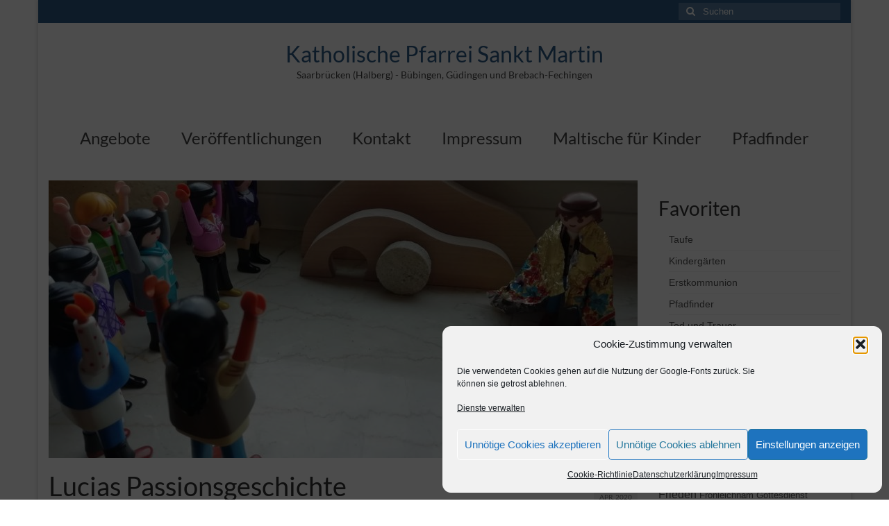

--- FILE ---
content_type: text/html; charset=UTF-8
request_url: https://xn--sanktmartin-saarbrcken-9lc.de/luzis-passionsgeschichte
body_size: 19144
content:
<!DOCTYPE html>
<html class="no-js" lang="de" itemscope="itemscope" itemtype="https://schema.org/WebPage">
<head>
  <meta charset="UTF-8">
  <meta name="viewport" content="width=device-width, initial-scale=1.0">
  <meta http-equiv="X-UA-Compatible" content="IE=edge">
  <title>Lucias Passionsgeschichte &#8211; Katholische Pfarrei Sankt Martin</title>
<link href="https://xn--sanktmartin-saarbrcken-9lc.de/wp-content/plugins/shariff-sharing/dep/shariff.complete.css" rel="stylesheet">
<meta name='robots' content='max-image-preview:large' />

<link rel="alternate" type="application/rss+xml" title="Katholische Pfarrei Sankt Martin &raquo; Feed" href="https://xn--sanktmartin-saarbrcken-9lc.de/feed" />
<link rel="alternate" type="application/rss+xml" title="Katholische Pfarrei Sankt Martin &raquo; Kommentar-Feed" href="https://xn--sanktmartin-saarbrcken-9lc.de/comments/feed" />
<link rel="alternate" title="oEmbed (JSON)" type="application/json+oembed" href="https://xn--sanktmartin-saarbrcken-9lc.de/wp-json/oembed/1.0/embed?url=https%3A%2F%2Fxn--sanktmartin-saarbrcken-9lc.de%2Fluzis-passionsgeschichte" />
<link rel="alternate" title="oEmbed (XML)" type="text/xml+oembed" href="https://xn--sanktmartin-saarbrcken-9lc.de/wp-json/oembed/1.0/embed?url=https%3A%2F%2Fxn--sanktmartin-saarbrcken-9lc.de%2Fluzis-passionsgeschichte&#038;format=xml" />
<style id='wp-img-auto-sizes-contain-inline-css' type='text/css'>
img:is([sizes=auto i],[sizes^="auto," i]){contain-intrinsic-size:3000px 1500px}
/*# sourceURL=wp-img-auto-sizes-contain-inline-css */
</style>
<style id='wp-emoji-styles-inline-css' type='text/css'>

	img.wp-smiley, img.emoji {
		display: inline !important;
		border: none !important;
		box-shadow: none !important;
		height: 1em !important;
		width: 1em !important;
		margin: 0 0.07em !important;
		vertical-align: -0.1em !important;
		background: none !important;
		padding: 0 !important;
	}
/*# sourceURL=wp-emoji-styles-inline-css */
</style>
<style id='wp-block-library-inline-css' type='text/css'>
:root{--wp-block-synced-color:#7a00df;--wp-block-synced-color--rgb:122,0,223;--wp-bound-block-color:var(--wp-block-synced-color);--wp-editor-canvas-background:#ddd;--wp-admin-theme-color:#007cba;--wp-admin-theme-color--rgb:0,124,186;--wp-admin-theme-color-darker-10:#006ba1;--wp-admin-theme-color-darker-10--rgb:0,107,160.5;--wp-admin-theme-color-darker-20:#005a87;--wp-admin-theme-color-darker-20--rgb:0,90,135;--wp-admin-border-width-focus:2px}@media (min-resolution:192dpi){:root{--wp-admin-border-width-focus:1.5px}}.wp-element-button{cursor:pointer}:root .has-very-light-gray-background-color{background-color:#eee}:root .has-very-dark-gray-background-color{background-color:#313131}:root .has-very-light-gray-color{color:#eee}:root .has-very-dark-gray-color{color:#313131}:root .has-vivid-green-cyan-to-vivid-cyan-blue-gradient-background{background:linear-gradient(135deg,#00d084,#0693e3)}:root .has-purple-crush-gradient-background{background:linear-gradient(135deg,#34e2e4,#4721fb 50%,#ab1dfe)}:root .has-hazy-dawn-gradient-background{background:linear-gradient(135deg,#faaca8,#dad0ec)}:root .has-subdued-olive-gradient-background{background:linear-gradient(135deg,#fafae1,#67a671)}:root .has-atomic-cream-gradient-background{background:linear-gradient(135deg,#fdd79a,#004a59)}:root .has-nightshade-gradient-background{background:linear-gradient(135deg,#330968,#31cdcf)}:root .has-midnight-gradient-background{background:linear-gradient(135deg,#020381,#2874fc)}:root{--wp--preset--font-size--normal:16px;--wp--preset--font-size--huge:42px}.has-regular-font-size{font-size:1em}.has-larger-font-size{font-size:2.625em}.has-normal-font-size{font-size:var(--wp--preset--font-size--normal)}.has-huge-font-size{font-size:var(--wp--preset--font-size--huge)}.has-text-align-center{text-align:center}.has-text-align-left{text-align:left}.has-text-align-right{text-align:right}.has-fit-text{white-space:nowrap!important}#end-resizable-editor-section{display:none}.aligncenter{clear:both}.items-justified-left{justify-content:flex-start}.items-justified-center{justify-content:center}.items-justified-right{justify-content:flex-end}.items-justified-space-between{justify-content:space-between}.screen-reader-text{border:0;clip-path:inset(50%);height:1px;margin:-1px;overflow:hidden;padding:0;position:absolute;width:1px;word-wrap:normal!important}.screen-reader-text:focus{background-color:#ddd;clip-path:none;color:#444;display:block;font-size:1em;height:auto;left:5px;line-height:normal;padding:15px 23px 14px;text-decoration:none;top:5px;width:auto;z-index:100000}html :where(.has-border-color){border-style:solid}html :where([style*=border-top-color]){border-top-style:solid}html :where([style*=border-right-color]){border-right-style:solid}html :where([style*=border-bottom-color]){border-bottom-style:solid}html :where([style*=border-left-color]){border-left-style:solid}html :where([style*=border-width]){border-style:solid}html :where([style*=border-top-width]){border-top-style:solid}html :where([style*=border-right-width]){border-right-style:solid}html :where([style*=border-bottom-width]){border-bottom-style:solid}html :where([style*=border-left-width]){border-left-style:solid}html :where(img[class*=wp-image-]){height:auto;max-width:100%}:where(figure){margin:0 0 1em}html :where(.is-position-sticky){--wp-admin--admin-bar--position-offset:var(--wp-admin--admin-bar--height,0px)}@media screen and (max-width:600px){html :where(.is-position-sticky){--wp-admin--admin-bar--position-offset:0px}}

/*# sourceURL=wp-block-library-inline-css */
</style><style id='global-styles-inline-css' type='text/css'>
:root{--wp--preset--aspect-ratio--square: 1;--wp--preset--aspect-ratio--4-3: 4/3;--wp--preset--aspect-ratio--3-4: 3/4;--wp--preset--aspect-ratio--3-2: 3/2;--wp--preset--aspect-ratio--2-3: 2/3;--wp--preset--aspect-ratio--16-9: 16/9;--wp--preset--aspect-ratio--9-16: 9/16;--wp--preset--color--black: #000;--wp--preset--color--cyan-bluish-gray: #abb8c3;--wp--preset--color--white: #fff;--wp--preset--color--pale-pink: #f78da7;--wp--preset--color--vivid-red: #cf2e2e;--wp--preset--color--luminous-vivid-orange: #ff6900;--wp--preset--color--luminous-vivid-amber: #fcb900;--wp--preset--color--light-green-cyan: #7bdcb5;--wp--preset--color--vivid-green-cyan: #00d084;--wp--preset--color--pale-cyan-blue: #8ed1fc;--wp--preset--color--vivid-cyan-blue: #0693e3;--wp--preset--color--vivid-purple: #9b51e0;--wp--preset--color--virtue-primary: #2d5c88;--wp--preset--color--virtue-primary-light: #6c8dab;--wp--preset--color--very-light-gray: #eee;--wp--preset--color--very-dark-gray: #444;--wp--preset--gradient--vivid-cyan-blue-to-vivid-purple: linear-gradient(135deg,rgb(6,147,227) 0%,rgb(155,81,224) 100%);--wp--preset--gradient--light-green-cyan-to-vivid-green-cyan: linear-gradient(135deg,rgb(122,220,180) 0%,rgb(0,208,130) 100%);--wp--preset--gradient--luminous-vivid-amber-to-luminous-vivid-orange: linear-gradient(135deg,rgb(252,185,0) 0%,rgb(255,105,0) 100%);--wp--preset--gradient--luminous-vivid-orange-to-vivid-red: linear-gradient(135deg,rgb(255,105,0) 0%,rgb(207,46,46) 100%);--wp--preset--gradient--very-light-gray-to-cyan-bluish-gray: linear-gradient(135deg,rgb(238,238,238) 0%,rgb(169,184,195) 100%);--wp--preset--gradient--cool-to-warm-spectrum: linear-gradient(135deg,rgb(74,234,220) 0%,rgb(151,120,209) 20%,rgb(207,42,186) 40%,rgb(238,44,130) 60%,rgb(251,105,98) 80%,rgb(254,248,76) 100%);--wp--preset--gradient--blush-light-purple: linear-gradient(135deg,rgb(255,206,236) 0%,rgb(152,150,240) 100%);--wp--preset--gradient--blush-bordeaux: linear-gradient(135deg,rgb(254,205,165) 0%,rgb(254,45,45) 50%,rgb(107,0,62) 100%);--wp--preset--gradient--luminous-dusk: linear-gradient(135deg,rgb(255,203,112) 0%,rgb(199,81,192) 50%,rgb(65,88,208) 100%);--wp--preset--gradient--pale-ocean: linear-gradient(135deg,rgb(255,245,203) 0%,rgb(182,227,212) 50%,rgb(51,167,181) 100%);--wp--preset--gradient--electric-grass: linear-gradient(135deg,rgb(202,248,128) 0%,rgb(113,206,126) 100%);--wp--preset--gradient--midnight: linear-gradient(135deg,rgb(2,3,129) 0%,rgb(40,116,252) 100%);--wp--preset--font-size--small: 13px;--wp--preset--font-size--medium: 20px;--wp--preset--font-size--large: 36px;--wp--preset--font-size--x-large: 42px;--wp--preset--spacing--20: 0.44rem;--wp--preset--spacing--30: 0.67rem;--wp--preset--spacing--40: 1rem;--wp--preset--spacing--50: 1.5rem;--wp--preset--spacing--60: 2.25rem;--wp--preset--spacing--70: 3.38rem;--wp--preset--spacing--80: 5.06rem;--wp--preset--shadow--natural: 6px 6px 9px rgba(0, 0, 0, 0.2);--wp--preset--shadow--deep: 12px 12px 50px rgba(0, 0, 0, 0.4);--wp--preset--shadow--sharp: 6px 6px 0px rgba(0, 0, 0, 0.2);--wp--preset--shadow--outlined: 6px 6px 0px -3px rgb(255, 255, 255), 6px 6px rgb(0, 0, 0);--wp--preset--shadow--crisp: 6px 6px 0px rgb(0, 0, 0);}:where(.is-layout-flex){gap: 0.5em;}:where(.is-layout-grid){gap: 0.5em;}body .is-layout-flex{display: flex;}.is-layout-flex{flex-wrap: wrap;align-items: center;}.is-layout-flex > :is(*, div){margin: 0;}body .is-layout-grid{display: grid;}.is-layout-grid > :is(*, div){margin: 0;}:where(.wp-block-columns.is-layout-flex){gap: 2em;}:where(.wp-block-columns.is-layout-grid){gap: 2em;}:where(.wp-block-post-template.is-layout-flex){gap: 1.25em;}:where(.wp-block-post-template.is-layout-grid){gap: 1.25em;}.has-black-color{color: var(--wp--preset--color--black) !important;}.has-cyan-bluish-gray-color{color: var(--wp--preset--color--cyan-bluish-gray) !important;}.has-white-color{color: var(--wp--preset--color--white) !important;}.has-pale-pink-color{color: var(--wp--preset--color--pale-pink) !important;}.has-vivid-red-color{color: var(--wp--preset--color--vivid-red) !important;}.has-luminous-vivid-orange-color{color: var(--wp--preset--color--luminous-vivid-orange) !important;}.has-luminous-vivid-amber-color{color: var(--wp--preset--color--luminous-vivid-amber) !important;}.has-light-green-cyan-color{color: var(--wp--preset--color--light-green-cyan) !important;}.has-vivid-green-cyan-color{color: var(--wp--preset--color--vivid-green-cyan) !important;}.has-pale-cyan-blue-color{color: var(--wp--preset--color--pale-cyan-blue) !important;}.has-vivid-cyan-blue-color{color: var(--wp--preset--color--vivid-cyan-blue) !important;}.has-vivid-purple-color{color: var(--wp--preset--color--vivid-purple) !important;}.has-black-background-color{background-color: var(--wp--preset--color--black) !important;}.has-cyan-bluish-gray-background-color{background-color: var(--wp--preset--color--cyan-bluish-gray) !important;}.has-white-background-color{background-color: var(--wp--preset--color--white) !important;}.has-pale-pink-background-color{background-color: var(--wp--preset--color--pale-pink) !important;}.has-vivid-red-background-color{background-color: var(--wp--preset--color--vivid-red) !important;}.has-luminous-vivid-orange-background-color{background-color: var(--wp--preset--color--luminous-vivid-orange) !important;}.has-luminous-vivid-amber-background-color{background-color: var(--wp--preset--color--luminous-vivid-amber) !important;}.has-light-green-cyan-background-color{background-color: var(--wp--preset--color--light-green-cyan) !important;}.has-vivid-green-cyan-background-color{background-color: var(--wp--preset--color--vivid-green-cyan) !important;}.has-pale-cyan-blue-background-color{background-color: var(--wp--preset--color--pale-cyan-blue) !important;}.has-vivid-cyan-blue-background-color{background-color: var(--wp--preset--color--vivid-cyan-blue) !important;}.has-vivid-purple-background-color{background-color: var(--wp--preset--color--vivid-purple) !important;}.has-black-border-color{border-color: var(--wp--preset--color--black) !important;}.has-cyan-bluish-gray-border-color{border-color: var(--wp--preset--color--cyan-bluish-gray) !important;}.has-white-border-color{border-color: var(--wp--preset--color--white) !important;}.has-pale-pink-border-color{border-color: var(--wp--preset--color--pale-pink) !important;}.has-vivid-red-border-color{border-color: var(--wp--preset--color--vivid-red) !important;}.has-luminous-vivid-orange-border-color{border-color: var(--wp--preset--color--luminous-vivid-orange) !important;}.has-luminous-vivid-amber-border-color{border-color: var(--wp--preset--color--luminous-vivid-amber) !important;}.has-light-green-cyan-border-color{border-color: var(--wp--preset--color--light-green-cyan) !important;}.has-vivid-green-cyan-border-color{border-color: var(--wp--preset--color--vivid-green-cyan) !important;}.has-pale-cyan-blue-border-color{border-color: var(--wp--preset--color--pale-cyan-blue) !important;}.has-vivid-cyan-blue-border-color{border-color: var(--wp--preset--color--vivid-cyan-blue) !important;}.has-vivid-purple-border-color{border-color: var(--wp--preset--color--vivid-purple) !important;}.has-vivid-cyan-blue-to-vivid-purple-gradient-background{background: var(--wp--preset--gradient--vivid-cyan-blue-to-vivid-purple) !important;}.has-light-green-cyan-to-vivid-green-cyan-gradient-background{background: var(--wp--preset--gradient--light-green-cyan-to-vivid-green-cyan) !important;}.has-luminous-vivid-amber-to-luminous-vivid-orange-gradient-background{background: var(--wp--preset--gradient--luminous-vivid-amber-to-luminous-vivid-orange) !important;}.has-luminous-vivid-orange-to-vivid-red-gradient-background{background: var(--wp--preset--gradient--luminous-vivid-orange-to-vivid-red) !important;}.has-very-light-gray-to-cyan-bluish-gray-gradient-background{background: var(--wp--preset--gradient--very-light-gray-to-cyan-bluish-gray) !important;}.has-cool-to-warm-spectrum-gradient-background{background: var(--wp--preset--gradient--cool-to-warm-spectrum) !important;}.has-blush-light-purple-gradient-background{background: var(--wp--preset--gradient--blush-light-purple) !important;}.has-blush-bordeaux-gradient-background{background: var(--wp--preset--gradient--blush-bordeaux) !important;}.has-luminous-dusk-gradient-background{background: var(--wp--preset--gradient--luminous-dusk) !important;}.has-pale-ocean-gradient-background{background: var(--wp--preset--gradient--pale-ocean) !important;}.has-electric-grass-gradient-background{background: var(--wp--preset--gradient--electric-grass) !important;}.has-midnight-gradient-background{background: var(--wp--preset--gradient--midnight) !important;}.has-small-font-size{font-size: var(--wp--preset--font-size--small) !important;}.has-medium-font-size{font-size: var(--wp--preset--font-size--medium) !important;}.has-large-font-size{font-size: var(--wp--preset--font-size--large) !important;}.has-x-large-font-size{font-size: var(--wp--preset--font-size--x-large) !important;}
/*# sourceURL=global-styles-inline-css */
</style>

<style id='classic-theme-styles-inline-css' type='text/css'>
/*! This file is auto-generated */
.wp-block-button__link{color:#fff;background-color:#32373c;border-radius:9999px;box-shadow:none;text-decoration:none;padding:calc(.667em + 2px) calc(1.333em + 2px);font-size:1.125em}.wp-block-file__button{background:#32373c;color:#fff;text-decoration:none}
/*# sourceURL=/wp-includes/css/classic-themes.min.css */
</style>
<link rel='stylesheet' id='contact-form-7-css' href='https://xn--sanktmartin-saarbrcken-9lc.de/wp-content/plugins/contact-form-7/includes/css/styles.css?ver=6.1.4' type='text/css' media='all' />
<link rel='stylesheet' id='cmplz-general-css' href='https://xn--sanktmartin-saarbrcken-9lc.de/wp-content/plugins/complianz-gdpr/assets/css/cookieblocker.min.css?ver=1765981359' type='text/css' media='all' />
<style id='kadence-blocks-global-variables-inline-css' type='text/css'>
:root {--global-kb-font-size-sm:clamp(0.8rem, 0.73rem + 0.217vw, 0.9rem);--global-kb-font-size-md:clamp(1.1rem, 0.995rem + 0.326vw, 1.25rem);--global-kb-font-size-lg:clamp(1.75rem, 1.576rem + 0.543vw, 2rem);--global-kb-font-size-xl:clamp(2.25rem, 1.728rem + 1.63vw, 3rem);--global-kb-font-size-xxl:clamp(2.5rem, 1.456rem + 3.26vw, 4rem);--global-kb-font-size-xxxl:clamp(2.75rem, 0.489rem + 7.065vw, 6rem);}:root {--global-palette1: #3182CE;--global-palette2: #2B6CB0;--global-palette3: #1A202C;--global-palette4: #2D3748;--global-palette5: #4A5568;--global-palette6: #718096;--global-palette7: #EDF2F7;--global-palette8: #F7FAFC;--global-palette9: #ffffff;}
/*# sourceURL=kadence-blocks-global-variables-inline-css */
</style>
<link rel='stylesheet' id='virtue_theme-css' href='https://xn--sanktmartin-saarbrcken-9lc.de/wp-content/themes/virtue/assets/css/virtue.css?ver=3.4.10' type='text/css' media='all' />
<link rel='stylesheet' id='virtue_skin-css' href='https://xn--sanktmartin-saarbrcken-9lc.de/wp-content/themes/virtue/assets/css/skins/default.css?ver=3.4.10' type='text/css' media='all' />
<link rel='stylesheet' id='redux-google-fonts-virtue-css' href='//xn--sanktmartin-saarbrcken-9lc.de/wp-content/uploads/omgf/redux-google-fonts-virtue/redux-google-fonts-virtue.css?ver=1674207224' type='text/css' media='all' />
<script type="text/javascript" src="https://xn--sanktmartin-saarbrcken-9lc.de/wp-includes/js/jquery/jquery.min.js?ver=3.7.1" id="jquery-core-js"></script>
<script type="text/javascript" src="https://xn--sanktmartin-saarbrcken-9lc.de/wp-includes/js/jquery/jquery-migrate.min.js?ver=3.4.1" id="jquery-migrate-js"></script>
<link rel="https://api.w.org/" href="https://xn--sanktmartin-saarbrcken-9lc.de/wp-json/" /><link rel="alternate" title="JSON" type="application/json" href="https://xn--sanktmartin-saarbrcken-9lc.de/wp-json/wp/v2/posts/4909" /><link rel="canonical" href="https://xn--sanktmartin-saarbrcken-9lc.de/luzis-passionsgeschichte" />
			<style>.cmplz-hidden {
					display: none !important;
				}</style><meta property="fediverse:creator" name="fediverse:creator" content="sankt-martin@xn--sanktmartin-saarbrcken-9lc.de" />
<style type="text/css">#logo {padding-top:25px;}#logo {padding-bottom:10px;}#logo {margin-left:0px;}#logo {margin-right:0px;}#nav-main {margin-top:40px;}#nav-main {margin-bottom:10px;}.headerfont, .tp-caption {font-family:Lato;}.topbarmenu ul li {font-family:Lato;}input[type=number]::-webkit-inner-spin-button, input[type=number]::-webkit-outer-spin-button { -webkit-appearance: none; margin: 0; } input[type=number] {-moz-appearance: textfield;}.quantity input::-webkit-outer-spin-button,.quantity input::-webkit-inner-spin-button {display: none;}.product_item .product_details h5 {text-transform: none;}@media (max-width: 979px) {.nav-trigger .nav-trigger-case {position: static; display: block; width: 100%;}}.product_item .product_details h5 {min-height:40px;}.entry-content p { margin-bottom:16px;}</style>
<link rel="alternate" title="ActivityPub (JSON)" type="application/activity+json" href="https://xn--sanktmartin-saarbrcken-9lc.de/luzis-passionsgeschichte" />
<link rel="icon" href="https://xn--sanktmartin-saarbrcken-9lc.de/wp-content/uploads/2018/06/logo-150x150.png" sizes="32x32" />
<link rel="icon" href="https://xn--sanktmartin-saarbrcken-9lc.de/wp-content/uploads/2018/06/logo.png" sizes="192x192" />
<link rel="apple-touch-icon" href="https://xn--sanktmartin-saarbrcken-9lc.de/wp-content/uploads/2018/06/logo.png" />
<meta name="msapplication-TileImage" content="https://xn--sanktmartin-saarbrcken-9lc.de/wp-content/uploads/2018/06/logo.png" />
<style type="text/css" title="dynamic-css" class="options-output">header #logo a.brand,.logofont{font-family:Lato;line-height:40px;font-weight:400;font-style:normal;font-size:32px;}.kad_tagline{font-family:Lato;line-height:20px;font-weight:400;font-style:normal;color:#444444;font-size:14px;}.product_item .product_details h5{font-family:Lato;line-height:20px;font-weight:700;font-style:normal;font-size:16px;}h1{font-family:Lato;line-height:40px;font-weight:400;font-style:normal;font-size:38px;}h2{font-family:Lato;line-height:40px;font-weight:normal;font-style:normal;font-size:32px;}h3{font-family:Lato;line-height:40px;font-weight:400;font-style:normal;font-size:28px;}h4{font-family:Lato;line-height:40px;font-weight:400;font-style:normal;font-size:24px;}h5{font-family:Lato;line-height:24px;font-weight:700;font-style:normal;font-size:18px;}body{font-family:Verdana, Geneva, sans-serif;line-height:20px;font-weight:400;font-style:normal;font-size:14px;}#nav-main ul.sf-menu a{font-family:Lato;line-height:22px;font-weight:400;font-style:normal;font-size:24px;}#nav-second ul.sf-menu a{line-height:22px;font-weight:400;font-style:normal;font-size:18px;}.kad-nav-inner .kad-mnav, .kad-mobile-nav .kad-nav-inner li a,.nav-trigger-case{font-family:Lato;line-height:20px;font-weight:400;font-style:normal;font-size:16px;}</style></head>
<body data-rsssl=1 data-cmplz=2 class="wp-singular post-template-default single single-post postid-4909 single-format-standard wp-custom-logo wp-embed-responsive wp-theme-virtue boxed luzis-passionsgeschichte">
	<div id="kt-skip-link"><a href="#content">Skip to Main Content</a></div>
	<div id="wrapper" class="container">
	<header class="banner headerclass" itemscope itemtype="https://schema.org/WPHeader">
	<div id="topbar" class="topclass">
	<div class="container">
		<div class="row">
			<div class="col-md-6 col-sm-6 kad-topbar-left">
				<div class="topbarmenu clearfix">
								</div>
			</div><!-- close col-md-6 --> 
			<div class="col-md-6 col-sm-6 kad-topbar-right">
				<div id="topbar-search" class="topbar-widget">
					<form role="search" method="get" class="form-search" action="https://xn--sanktmartin-saarbrcken-9lc.de/">
	<label>
		<span class="screen-reader-text">Suche nach:</span>
		<input type="text" value="" name="s" class="search-query" placeholder="Suchen">
	</label>
	<button type="submit" class="search-icon"><i class="icon-search"></i></button>
</form>				</div>
			</div> <!-- close col-md-6-->
		</div> <!-- Close Row -->
	</div> <!-- Close Container -->
</div>	<div class="container">
		<div class="row">
			<div class="col-md-12 clearfix kad-header-left">
				<div id="logo" class="logocase">
					<a class="brand logofont" href="https://xn--sanktmartin-saarbrcken-9lc.de/">
						Katholische Pfarrei Sankt Martin					</a>
											<p class="kad_tagline belowlogo-text">Saarbrücken (Halberg) - Bübingen, Güdingen und Brebach-Fechingen</p>
									</div> <!-- Close #logo -->
			</div><!-- close logo span -->
							<div class="col-md-12 kad-header-right">
					<nav id="nav-main" class="clearfix" itemscope itemtype="https://schema.org/SiteNavigationElement">
						<ul id="menu-hauptmenue" class="sf-menu"><li  class=" sf-dropdown menu-item-56"><a href="https://xn--sanktmartin-saarbrcken-9lc.de/pastorale-angebote"><span>Angebote</span></a>
<ul class="sub-menu sf-dropdown-menu dropdown">
	<li  class=" sf-dropdown-submenu menu-item-804"><a href="https://xn--sanktmartin-saarbrcken-9lc.de/pastorale-angebote/sakramente-und-gottesdienste"><span>Sakramente und Gottesdienste</span></a>
	<ul class="sub-menu sf-dropdown-menu dropdown">
		<li  class=" menu-item-178"><a href="https://xn--sanktmartin-saarbrcken-9lc.de/pastorale-angebote/sakramente-und-gottesdienste/taufe"><span>Taufe</span></a></li>
		<li  class=" menu-item-39"><a href="https://xn--sanktmartin-saarbrcken-9lc.de/pastorale-angebote/sakramente-und-gottesdienste/erstkommunion"><span>Erstkommunion</span></a>
		<ul class="sub-menu sf-dropdown-menu dropdown">
			<li  class=" menu-item-5378"><a href="https://xn--sanktmartin-saarbrcken-9lc.de/vorbereitungstag-i"><span>Familienparcours online</span></a></li>
		</ul>
</li>
		<li  class=" menu-item-66"><a href="https://xn--sanktmartin-saarbrcken-9lc.de/pastorale-angebote/sakramente-und-gottesdienste/firmung"><span>Firmung</span></a></li>
		<li  class=" menu-item-1551"><a href="https://xn--sanktmartin-saarbrcken-9lc.de/pastorale-angebote/tod-und-trauer"><span>Tod und Trauer</span></a>
		<ul class="sub-menu sf-dropdown-menu dropdown">
			<li  class=" menu-item-3182"><a href="https://xn--sanktmartin-saarbrcken-9lc.de/pastorale-angebote/tod-und-trauer/beerdigungsformen"><span>Die Beerdigung</span></a></li>
			<li  class=" menu-item-3487"><a href="https://xn--sanktmartin-saarbrcken-9lc.de/pastorale-angebote/tod-und-trauer/kinder-und-tod"><span>Kinder und Tod</span></a></li>
		</ul>
</li>
		<li  class=" menu-item-180"><a href="https://xn--sanktmartin-saarbrcken-9lc.de/pastorale-angebote/sakramente-und-gottesdienste/zeit-zum-aufatmen-mit-der-bibel"><span>Zeit zum Aufatmen mit der Bibel</span></a></li>
		<li  class=" menu-item-179"><a href="https://xn--sanktmartin-saarbrcken-9lc.de/pastorale-angebote/sakramente-und-gottesdienste/morgenlob-in-der-krypta"><span>Morgenlob</span></a></li>
	</ul>
</li>
	<li  class=" menu-item-160"><a href="https://xn--sanktmartin-saarbrcken-9lc.de/pastorale-angebote/schulseelsorge"><span>Schulseelsorge</span></a></li>
	<li  class=" sf-dropdown-submenu menu-item-68"><a href="https://xn--sanktmartin-saarbrcken-9lc.de/pastorale-angebote/jugend"><span>Jugend</span></a>
	<ul class="sub-menu sf-dropdown-menu dropdown">
		<li  class=" menu-item-851"><a target="_blank" href="http://dpsgbrebach.de"><span>Pfadfinder</span></a></li>
		<li  class=" menu-item-823"><a href="https://xn--sanktmartin-saarbrcken-9lc.de/pastorale-angebote/jugend/kleidercontainer-fuer-bolivien"><span>Kleidersammlung für Bolivien</span></a></li>
	</ul>
</li>
	<li  class=" menu-item-801"><a href="https://xn--sanktmartin-saarbrcken-9lc.de/pastorale-angebote/katholische-pfarrbuecherei-sankt-katharina"><span>Pfarrbücherei</span></a></li>
	<li  class=" sf-dropdown-submenu menu-item-727"><a href="https://xn--sanktmartin-saarbrcken-9lc.de/pastorale-angebote/eine-welt"><span>Eine Welt</span></a>
	<ul class="sub-menu sf-dropdown-menu dropdown">
		<li  class=" menu-item-729"><a href="https://xn--sanktmartin-saarbrcken-9lc.de/pastorale-angebote/eine-welt/partnerschaft-mit-der-dioezese-quibdo"><span>Partnerschaft</span></a></li>
		<li  class=" menu-item-728"><a href="https://xn--sanktmartin-saarbrcken-9lc.de/pastorale-angebote/eine-welt/die-menschenrechtsarbeit-der-dioezese-quibdo"><span>Menschenrechtsarbeit</span></a></li>
	</ul>
</li>
	<li  class=" sf-dropdown-submenu menu-item-365"><a href="https://xn--sanktmartin-saarbrcken-9lc.de/pastorale-angebote/kirchen"><span>Kirchen</span></a>
	<ul class="sub-menu sf-dropdown-menu dropdown">
		<li  class=" menu-item-487"><a href="https://xn--sanktmartin-saarbrcken-9lc.de/pastorale-angebote/kirchen/maria_hilf_brebach"><span>Maria Hilf, Brebach</span></a>
		<ul class="sub-menu sf-dropdown-menu dropdown">
			<li  class=" menu-item-4682"><a href="https://xn--sanktmartin-saarbrcken-9lc.de/pastorale-angebote/kirchen/maria_hilf_brebach/kreuzweg-brebach"><span>Kreuzweg Brebach</span></a></li>
		</ul>
</li>
		<li  class=" menu-item-488"><a href="https://xn--sanktmartin-saarbrcken-9lc.de/pastorale-angebote/kirchen/kirche-heilig-kreuz-in-guedingen"><span>Heilig Kreuz, Güdingen</span></a></li>
		<li  class=" menu-item-489"><a href="https://xn--sanktmartin-saarbrcken-9lc.de/pastorale-angebote/kirchen/kirche-sankt-katharina-in-buebingen"><span>Sankt Katharina, Bübingen</span></a>
		<ul class="sub-menu sf-dropdown-menu dropdown">
			<li  class=" menu-item-4681"><a href="https://xn--sanktmartin-saarbrcken-9lc.de/kreuzweg-buebingen"><span>Kreuzweg Bübingen</span></a></li>
		</ul>
</li>
		<li  class=" menu-item-490"><a href="https://xn--sanktmartin-saarbrcken-9lc.de/pastorale-angebote/kirchen/ehemalige-filialkirche-sankt-martin-in-fechingen"><span>Sankt Martin, Fechingen (profaniert)</span></a></li>
	</ul>
</li>
	<li  class=" menu-item-212"><a href="https://xn--sanktmartin-saarbrcken-9lc.de/pastorale-angebote/kindergaerten"><span>Kindergärten</span></a></li>
	<li  class=" menu-item-760"><a href="https://xn--sanktmartin-saarbrcken-9lc.de/pastorale-angebote/links"><span>Links</span></a></li>
</ul>
</li>
<li  class=" sf-dropdown menu-item-580"><a href="https://xn--sanktmartin-saarbrcken-9lc.de/veroeffentlichungen"><span>Veröffentlichungen</span></a>
<ul class="sub-menu sf-dropdown-menu dropdown">
	<li  class=" menu-item-582"><a href="https://xn--sanktmartin-saarbrcken-9lc.de/veroeffentlichungen/gottesdienstordnung"><span>Gottesdienst-Ordnung</span></a></li>
	<li  class=" menu-item-581"><a href="https://xn--sanktmartin-saarbrcken-9lc.de/veroeffentlichungen/pfarrbrief"><span>Pfarrbrief-Archiv</span></a></li>
</ul>
</li>
<li  class=" sf-dropdown menu-item-192"><a href="https://xn--sanktmartin-saarbrcken-9lc.de/kontakt"><span>Kontakt</span></a>
<ul class="sub-menu sf-dropdown-menu dropdown">
	<li  class=" menu-item-583"><a href="https://xn--sanktmartin-saarbrcken-9lc.de/kontakt/pfarrer"><span>Pfarrer</span></a></li>
	<li  class=" menu-item-5798"><a href="https://xn--sanktmartin-saarbrcken-9lc.de/gemeindereferentin-beatrice-quirin"><span>Gemeindereferentin</span></a></li>
</ul>
</li>
<li  class=" sf-dropdown menu-item-40"><a href="https://xn--sanktmartin-saarbrcken-9lc.de/sample-page"><span>Impressum</span></a>
<ul class="sub-menu sf-dropdown-menu dropdown">
	<li  class=" menu-item-3461"><a href="https://xn--sanktmartin-saarbrcken-9lc.de/datenschutzerklaerung"><span>Datenschutzerklärung</span></a></li>
	<li  class=" menu-item-6787"><a href="https://xn--sanktmartin-saarbrcken-9lc.de/cookie-richtlinie-eu-2"><span>Cookie-Richtlinie (EU)</span></a></li>
	<li  class=" menu-item-6795"><a href="https://xn--sanktmartin-saarbrcken-9lc.de/allgemeine-geschaeftsbedingungen"><span>Allgemeine Geschäftsbedingungen</span></a></li>
</ul>
</li>
<li  class=" menu-item-161"><a href="https://xn--sanktmartin-saarbrcken-9lc.de/pastorale-angebote/maltische"><span>Maltische für Kinder</span></a></li>
<li  class=" menu-item-852"><a target="_blank" href="http://dpsgbrebach.de"><span>Pfadfinder</span></a></li>
</ul>					</nav> 
				</div> <!-- Close menuclass-->
			       
		</div> <!-- Close Row -->
					<div id="mobile-nav-trigger" class="nav-trigger">
				<button class="nav-trigger-case mobileclass collapsed" data-toggle="collapse" data-target=".kad-nav-collapse">
					<span class="kad-navbtn"><i class="icon-reorder"></i></span>
					<span class="kad-menu-name">Menü</span>
				</button>
			</div>
			<div id="kad-mobile-nav" class="kad-mobile-nav">
				<div class="kad-nav-inner mobileclass">
					<div class="kad-nav-collapse">
					<ul id="menu-hauptmenue-1" class="kad-mnav"><li  class="menu-angebote sf-dropdown sf-dropdown-toggle menu-item-56"><a href="https://xn--sanktmartin-saarbrcken-9lc.de/pastorale-angebote"><span>Angebote</span></a><span class="kad-submenu-accordion collapse-next  kad-submenu-accordion-open" data-parent=".kad-nav-collapse" data-toggle="collapse" data-target=""><i class="icon-chevron-down"></i><i class="icon-chevron-up"></i></span>
<ul class="sub-menu sf-dropdown-menu collapse">
	<li  class="menu-sakramente-und-gottesdienste sf-dropdown-submenu sf-dropdown-toggle menu-item-804"><a href="https://xn--sanktmartin-saarbrcken-9lc.de/pastorale-angebote/sakramente-und-gottesdienste"><span>Sakramente und Gottesdienste</span></a><span class="kad-submenu-accordion collapse-next  kad-submenu-accordion-open" data-parent=".kad-nav-collapse" data-toggle="collapse" data-target=""><i class="icon-chevron-down"></i><i class="icon-chevron-up"></i></span>
	<ul class="sub-menu sf-dropdown-menu collapse">
		<li  class="menu-taufe menu-item-178"><a href="https://xn--sanktmartin-saarbrcken-9lc.de/pastorale-angebote/sakramente-und-gottesdienste/taufe"><span>Taufe</span></a></li>
		<li  class="menu-erstkommunion sf-dropdown-submenu sf-dropdown-toggle menu-item-39"><a href="https://xn--sanktmartin-saarbrcken-9lc.de/pastorale-angebote/sakramente-und-gottesdienste/erstkommunion"><span>Erstkommunion</span></a><span class="kad-submenu-accordion collapse-next  kad-submenu-accordion-open" data-parent=".kad-nav-collapse" data-toggle="collapse" data-target=""><i class="icon-chevron-down"></i><i class="icon-chevron-up"></i></span>
		<ul class="sub-menu sf-dropdown-menu collapse">
			<li  class="menu-familienparcours-online menu-item-5378"><a href="https://xn--sanktmartin-saarbrcken-9lc.de/vorbereitungstag-i"><span>Familienparcours online</span></a></li>
		</ul>
</li>
		<li  class="menu-firmung menu-item-66"><a href="https://xn--sanktmartin-saarbrcken-9lc.de/pastorale-angebote/sakramente-und-gottesdienste/firmung"><span>Firmung</span></a></li>
		<li  class="menu-tod-und-trauer sf-dropdown-submenu sf-dropdown-toggle menu-item-1551"><a href="https://xn--sanktmartin-saarbrcken-9lc.de/pastorale-angebote/tod-und-trauer"><span>Tod und Trauer</span></a><span class="kad-submenu-accordion collapse-next  kad-submenu-accordion-open" data-parent=".kad-nav-collapse" data-toggle="collapse" data-target=""><i class="icon-chevron-down"></i><i class="icon-chevron-up"></i></span>
		<ul class="sub-menu sf-dropdown-menu collapse">
			<li  class="menu-die-beerdigung menu-item-3182"><a href="https://xn--sanktmartin-saarbrcken-9lc.de/pastorale-angebote/tod-und-trauer/beerdigungsformen"><span>Die Beerdigung</span></a></li>
			<li  class="menu-kinder-und-tod menu-item-3487"><a href="https://xn--sanktmartin-saarbrcken-9lc.de/pastorale-angebote/tod-und-trauer/kinder-und-tod"><span>Kinder und Tod</span></a></li>
		</ul>
</li>
		<li  class="menu-zeit-zum-aufatmen-mit-der-bibel menu-item-180"><a href="https://xn--sanktmartin-saarbrcken-9lc.de/pastorale-angebote/sakramente-und-gottesdienste/zeit-zum-aufatmen-mit-der-bibel"><span>Zeit zum Aufatmen mit der Bibel</span></a></li>
		<li  class="menu-morgenlob menu-item-179"><a href="https://xn--sanktmartin-saarbrcken-9lc.de/pastorale-angebote/sakramente-und-gottesdienste/morgenlob-in-der-krypta"><span>Morgenlob</span></a></li>
	</ul>
</li>
	<li  class="menu-schulseelsorge menu-item-160"><a href="https://xn--sanktmartin-saarbrcken-9lc.de/pastorale-angebote/schulseelsorge"><span>Schulseelsorge</span></a></li>
	<li  class="menu-jugend sf-dropdown-submenu sf-dropdown-toggle menu-item-68"><a href="https://xn--sanktmartin-saarbrcken-9lc.de/pastorale-angebote/jugend"><span>Jugend</span></a><span class="kad-submenu-accordion collapse-next  kad-submenu-accordion-open" data-parent=".kad-nav-collapse" data-toggle="collapse" data-target=""><i class="icon-chevron-down"></i><i class="icon-chevron-up"></i></span>
	<ul class="sub-menu sf-dropdown-menu collapse">
		<li  class="menu-pfadfinder menu-item-851"><a target="_blank" href="http://dpsgbrebach.de"><span>Pfadfinder</span></a></li>
		<li  class="menu-kleidersammlung-fuer-bolivien menu-item-823"><a href="https://xn--sanktmartin-saarbrcken-9lc.de/pastorale-angebote/jugend/kleidercontainer-fuer-bolivien"><span>Kleidersammlung für Bolivien</span></a></li>
	</ul>
</li>
	<li  class="menu-pfarrbuecherei menu-item-801"><a href="https://xn--sanktmartin-saarbrcken-9lc.de/pastorale-angebote/katholische-pfarrbuecherei-sankt-katharina"><span>Pfarrbücherei</span></a></li>
	<li  class="menu-eine-welt sf-dropdown-submenu sf-dropdown-toggle menu-item-727"><a href="https://xn--sanktmartin-saarbrcken-9lc.de/pastorale-angebote/eine-welt"><span>Eine Welt</span></a><span class="kad-submenu-accordion collapse-next  kad-submenu-accordion-open" data-parent=".kad-nav-collapse" data-toggle="collapse" data-target=""><i class="icon-chevron-down"></i><i class="icon-chevron-up"></i></span>
	<ul class="sub-menu sf-dropdown-menu collapse">
		<li  class="menu-partnerschaft menu-item-729"><a href="https://xn--sanktmartin-saarbrcken-9lc.de/pastorale-angebote/eine-welt/partnerschaft-mit-der-dioezese-quibdo"><span>Partnerschaft</span></a></li>
		<li  class="menu-menschenrechtsarbeit menu-item-728"><a href="https://xn--sanktmartin-saarbrcken-9lc.de/pastorale-angebote/eine-welt/die-menschenrechtsarbeit-der-dioezese-quibdo"><span>Menschenrechtsarbeit</span></a></li>
	</ul>
</li>
	<li  class="menu-kirchen sf-dropdown-submenu sf-dropdown-toggle menu-item-365"><a href="https://xn--sanktmartin-saarbrcken-9lc.de/pastorale-angebote/kirchen"><span>Kirchen</span></a><span class="kad-submenu-accordion collapse-next  kad-submenu-accordion-open" data-parent=".kad-nav-collapse" data-toggle="collapse" data-target=""><i class="icon-chevron-down"></i><i class="icon-chevron-up"></i></span>
	<ul class="sub-menu sf-dropdown-menu collapse">
		<li  class="menu-maria-hilf-brebach sf-dropdown-submenu sf-dropdown-toggle menu-item-487"><a href="https://xn--sanktmartin-saarbrcken-9lc.de/pastorale-angebote/kirchen/maria_hilf_brebach"><span>Maria Hilf, Brebach</span></a><span class="kad-submenu-accordion collapse-next  kad-submenu-accordion-open" data-parent=".kad-nav-collapse" data-toggle="collapse" data-target=""><i class="icon-chevron-down"></i><i class="icon-chevron-up"></i></span>
		<ul class="sub-menu sf-dropdown-menu collapse">
			<li  class="menu-kreuzweg-brebach menu-item-4682"><a href="https://xn--sanktmartin-saarbrcken-9lc.de/pastorale-angebote/kirchen/maria_hilf_brebach/kreuzweg-brebach"><span>Kreuzweg Brebach</span></a></li>
		</ul>
</li>
		<li  class="menu-heilig-kreuz-guedingen menu-item-488"><a href="https://xn--sanktmartin-saarbrcken-9lc.de/pastorale-angebote/kirchen/kirche-heilig-kreuz-in-guedingen"><span>Heilig Kreuz, Güdingen</span></a></li>
		<li  class="menu-sankt-katharina-buebingen sf-dropdown-submenu sf-dropdown-toggle menu-item-489"><a href="https://xn--sanktmartin-saarbrcken-9lc.de/pastorale-angebote/kirchen/kirche-sankt-katharina-in-buebingen"><span>Sankt Katharina, Bübingen</span></a><span class="kad-submenu-accordion collapse-next  kad-submenu-accordion-open" data-parent=".kad-nav-collapse" data-toggle="collapse" data-target=""><i class="icon-chevron-down"></i><i class="icon-chevron-up"></i></span>
		<ul class="sub-menu sf-dropdown-menu collapse">
			<li  class="menu-kreuzweg-buebingen menu-item-4681"><a href="https://xn--sanktmartin-saarbrcken-9lc.de/kreuzweg-buebingen"><span>Kreuzweg Bübingen</span></a></li>
		</ul>
</li>
		<li  class="menu-sankt-martin-fechingen-profaniert menu-item-490"><a href="https://xn--sanktmartin-saarbrcken-9lc.de/pastorale-angebote/kirchen/ehemalige-filialkirche-sankt-martin-in-fechingen"><span>Sankt Martin, Fechingen (profaniert)</span></a></li>
	</ul>
</li>
	<li  class="menu-kindergaerten menu-item-212"><a href="https://xn--sanktmartin-saarbrcken-9lc.de/pastorale-angebote/kindergaerten"><span>Kindergärten</span></a></li>
	<li  class="menu-links menu-item-760"><a href="https://xn--sanktmartin-saarbrcken-9lc.de/pastorale-angebote/links"><span>Links</span></a></li>
</ul>
</li>
<li  class="menu-veroeffentlichungen sf-dropdown sf-dropdown-toggle menu-item-580"><a href="https://xn--sanktmartin-saarbrcken-9lc.de/veroeffentlichungen"><span>Veröffentlichungen</span></a><span class="kad-submenu-accordion collapse-next  kad-submenu-accordion-open" data-parent=".kad-nav-collapse" data-toggle="collapse" data-target=""><i class="icon-chevron-down"></i><i class="icon-chevron-up"></i></span>
<ul class="sub-menu sf-dropdown-menu collapse">
	<li  class="menu-gottesdienst-ordnung menu-item-582"><a href="https://xn--sanktmartin-saarbrcken-9lc.de/veroeffentlichungen/gottesdienstordnung"><span>Gottesdienst-Ordnung</span></a></li>
	<li  class="menu-pfarrbrief-archiv menu-item-581"><a href="https://xn--sanktmartin-saarbrcken-9lc.de/veroeffentlichungen/pfarrbrief"><span>Pfarrbrief-Archiv</span></a></li>
</ul>
</li>
<li  class="menu-kontakt sf-dropdown sf-dropdown-toggle menu-item-192"><a href="https://xn--sanktmartin-saarbrcken-9lc.de/kontakt"><span>Kontakt</span></a><span class="kad-submenu-accordion collapse-next  kad-submenu-accordion-open" data-parent=".kad-nav-collapse" data-toggle="collapse" data-target=""><i class="icon-chevron-down"></i><i class="icon-chevron-up"></i></span>
<ul class="sub-menu sf-dropdown-menu collapse">
	<li  class="menu-pfarrer menu-item-583"><a href="https://xn--sanktmartin-saarbrcken-9lc.de/kontakt/pfarrer"><span>Pfarrer</span></a></li>
	<li  class="menu-gemeindereferentin menu-item-5798"><a href="https://xn--sanktmartin-saarbrcken-9lc.de/gemeindereferentin-beatrice-quirin"><span>Gemeindereferentin</span></a></li>
</ul>
</li>
<li  class="menu-impressum sf-dropdown sf-dropdown-toggle menu-item-40"><a href="https://xn--sanktmartin-saarbrcken-9lc.de/sample-page"><span>Impressum</span></a><span class="kad-submenu-accordion collapse-next  kad-submenu-accordion-open" data-parent=".kad-nav-collapse" data-toggle="collapse" data-target=""><i class="icon-chevron-down"></i><i class="icon-chevron-up"></i></span>
<ul class="sub-menu sf-dropdown-menu collapse">
	<li  class="menu-datenschutzerklaerung menu-item-3461"><a href="https://xn--sanktmartin-saarbrcken-9lc.de/datenschutzerklaerung"><span>Datenschutzerklärung</span></a></li>
	<li  class="menu-cookie-richtlinie-eu menu-item-6787"><a href="https://xn--sanktmartin-saarbrcken-9lc.de/cookie-richtlinie-eu-2"><span>Cookie-Richtlinie (EU)</span></a></li>
	<li  class="menu-allgemeine-geschaeftsbedingungen menu-item-6795"><a href="https://xn--sanktmartin-saarbrcken-9lc.de/allgemeine-geschaeftsbedingungen"><span>Allgemeine Geschäftsbedingungen</span></a></li>
</ul>
</li>
<li  class="menu-maltische-fuer-kinder menu-item-161"><a href="https://xn--sanktmartin-saarbrcken-9lc.de/pastorale-angebote/maltische"><span>Maltische für Kinder</span></a></li>
<li  class="menu-pfadfinder menu-item-852"><a target="_blank" href="http://dpsgbrebach.de"><span>Pfadfinder</span></a></li>
</ul>					</div>
				</div>
			</div>
		 
	</div> <!-- Close Container -->
	</header>
	<div class="wrap contentclass" role="document">

	<div id="content" class="container">
	<div class="row single-article" itemscope itemtype="https://schema.org/BlogPosting">
		<div class="main col-lg-9 col-md-8" role="main">
					<article class="post-4909 post type-post status-publish format-standard has-post-thumbnail hentry category-kinder tag-emmaus tag-gruendonnerstag tag-kar-und-ostertage tag-karfreitag tag-kartage tag-karwoche tag-kinder tag-oekum-kinderkirche tag-oekumene tag-palmsonntag tag-passionsgeschichte">
			<div class="imghoverclass"><a href="https://xn--sanktmartin-saarbrcken-9lc.de/wp-content/uploads/2020/04/Ostern-2.jpeg" data-rel="lightbox" itemprop="image" itemscope itemtype="https://schema.org/ImageObject"><img src="https://xn--sanktmartin-saarbrcken-9lc.de/wp-content/uploads/2020/04/Ostern-2-848x400.jpeg" width="848" height="400"  class="kt-slider-image" alt="Jesus steht von den Toten auf"><meta itemprop="url" content="https://xn--sanktmartin-saarbrcken-9lc.de/wp-content/uploads/2020/04/Ostern-2-848x400.jpeg"><meta itemprop="width" content="848"><meta itemprop="height" content="400"></a></div><div class="postmeta updated color_gray">
	<div class="postdate bg-lightgray headerfont">
		<meta itemprop="datePublished" content="2020-04-13T20:38:30+02:00">
		<span class="postday">13</span>
		Apr. 2020	</div>
</div>				<header>

				<h1 class="entry-title" itemprop="name headline">Lucias Passionsgeschichte</h1><div class="subhead">
    <span class="postauthortop author vcard">
    <i class="icon-user"></i> von  <span itemprop="author"><a href="https://xn--sanktmartin-saarbrcken-9lc.de/author/m-engler-mueller" class="fn" rel="author">Marietta Engler-Müller</a></span> |</span>
      
    <span class="postedintop"><i class="icon-folder-open"></i> Veröffentlicht in: <a href="https://xn--sanktmartin-saarbrcken-9lc.de/category/kinder" rel="category tag">Kinder</a></span>     <span class="kad-hidepostedin">|</span>
    <span class="postcommentscount">
    <i class="icon-comments-alt"></i> 0    </span>
</div>				
				</header>

				<div class="entry-content" itemprop="articleBody">
					
<p>Im Rahmen der Ökumenischen Kinderkirche zuhause hat Lucia die Stationen der Passionsgeschichte mit Figuren gestaltet. Dabei sind tolle Bilder entstanden. Die Bilder zeigen alle wichtigen Stationen der Passionsgeschichte.</p>
<h2>Palmsonntag&nbsp;</h2>
<figure id="attachment_4914" class="thumbnail wp-caption alignleft" style="width: 860px"><a href="https://xn--sanktmartin-saarbrcken-9lc.de/wp-content/uploads/2020/04/Palmsonntag.jpeg"><img fetchpriority="high" decoding="async" class="size-large wp-image-4914" src="https://xn--sanktmartin-saarbrcken-9lc.de/wp-content/uploads/2020/04/Palmsonntag-1024x614.jpg" alt="Jesus zieht in Jerusalem ein" width="860" height="516" srcset="https://xn--sanktmartin-saarbrcken-9lc.de/wp-content/uploads/2020/04/Palmsonntag-1024x614.jpg 1024w, https://xn--sanktmartin-saarbrcken-9lc.de/wp-content/uploads/2020/04/Palmsonntag-1536x922.jpeg 1536w, https://xn--sanktmartin-saarbrcken-9lc.de/wp-content/uploads/2020/04/Palmsonntag-1320x792.jpeg 1320w, https://xn--sanktmartin-saarbrcken-9lc.de/wp-content/uploads/2020/04/Palmsonntag-300x180.jpg 300w, https://xn--sanktmartin-saarbrcken-9lc.de/wp-content/uploads/2020/04/Palmsonntag-768x461.jpg 768w, https://xn--sanktmartin-saarbrcken-9lc.de/wp-content/uploads/2020/04/Palmsonntag.jpeg 1600w" sizes="(max-width: 860px) 100vw, 860px" /></a><figcaption class="caption wp-caption-text">Jesus zieht in Jerusalem ein</figcaption></figure>
<h2>Gründonnerstag</h2>
<figure id="attachment_4911" class="thumbnail wp-caption alignleft" style="width: 860px"><a href="https://xn--sanktmartin-saarbrcken-9lc.de/wp-content/uploads/2020/04/Gründonnerstag.jpeg"><img decoding="async" class="size-large wp-image-4911" src="https://xn--sanktmartin-saarbrcken-9lc.de/wp-content/uploads/2020/04/Gründonnerstag-1024x614.jpg" alt="Jesus feiert mitseinen Freunden das letzte Abendmahl" width="860" height="516" srcset="https://xn--sanktmartin-saarbrcken-9lc.de/wp-content/uploads/2020/04/Gründonnerstag-1024x614.jpg 1024w, https://xn--sanktmartin-saarbrcken-9lc.de/wp-content/uploads/2020/04/Gründonnerstag-1536x922.jpeg 1536w, https://xn--sanktmartin-saarbrcken-9lc.de/wp-content/uploads/2020/04/Gründonnerstag-1320x792.jpeg 1320w, https://xn--sanktmartin-saarbrcken-9lc.de/wp-content/uploads/2020/04/Gründonnerstag-300x180.jpg 300w, https://xn--sanktmartin-saarbrcken-9lc.de/wp-content/uploads/2020/04/Gründonnerstag-768x461.jpg 768w, https://xn--sanktmartin-saarbrcken-9lc.de/wp-content/uploads/2020/04/Gründonnerstag.jpeg 1600w" sizes="(max-width: 860px) 100vw, 860px" /></a><figcaption class="caption wp-caption-text">Jesus feiert mitseinen Freunden das letzte Abendmahl</figcaption></figure>
<h2>Karfreitag</h2>
<figure id="attachment_4912" class="thumbnail wp-caption alignleft" style="width: 860px"><a href="https://xn--sanktmartin-saarbrcken-9lc.de/wp-content/uploads/2020/04/Karfreitag.jpeg"><img decoding="async" class="size-large wp-image-4912" src="https://xn--sanktmartin-saarbrcken-9lc.de/wp-content/uploads/2020/04/Karfreitag-1024x614.jpg" alt="Jesus stirbt am Kreuz" width="860" height="516" srcset="https://xn--sanktmartin-saarbrcken-9lc.de/wp-content/uploads/2020/04/Karfreitag-1024x614.jpg 1024w, https://xn--sanktmartin-saarbrcken-9lc.de/wp-content/uploads/2020/04/Karfreitag-1536x922.jpeg 1536w, https://xn--sanktmartin-saarbrcken-9lc.de/wp-content/uploads/2020/04/Karfreitag-1320x792.jpeg 1320w, https://xn--sanktmartin-saarbrcken-9lc.de/wp-content/uploads/2020/04/Karfreitag-300x180.jpg 300w, https://xn--sanktmartin-saarbrcken-9lc.de/wp-content/uploads/2020/04/Karfreitag-768x461.jpg 768w, https://xn--sanktmartin-saarbrcken-9lc.de/wp-content/uploads/2020/04/Karfreitag.jpeg 1600w" sizes="(max-width: 860px) 100vw, 860px" /></a><figcaption class="caption wp-caption-text">Jesus stirbt am Kreuz</figcaption></figure>
<h2>Ostersonntag</h2>
<figure id="attachment_4913" class="thumbnail wp-caption alignleft" style="width: 860px"><a href="https://xn--sanktmartin-saarbrcken-9lc.de/wp-content/uploads/2020/04/Ostern-2.jpeg"><img loading="lazy" decoding="async" class="size-large wp-image-4913" src="https://xn--sanktmartin-saarbrcken-9lc.de/wp-content/uploads/2020/04/Ostern-2-1024x646.jpg" alt="Jesus steht von den Toten auf" width="860" height="543" srcset="https://xn--sanktmartin-saarbrcken-9lc.de/wp-content/uploads/2020/04/Ostern-2-1024x646.jpg 1024w, https://xn--sanktmartin-saarbrcken-9lc.de/wp-content/uploads/2020/04/Ostern-2-1536x970.jpeg 1536w, https://xn--sanktmartin-saarbrcken-9lc.de/wp-content/uploads/2020/04/Ostern-2-1320x833.jpeg 1320w, https://xn--sanktmartin-saarbrcken-9lc.de/wp-content/uploads/2020/04/Ostern-2-300x189.jpg 300w, https://xn--sanktmartin-saarbrcken-9lc.de/wp-content/uploads/2020/04/Ostern-2-768x485.jpg 768w, https://xn--sanktmartin-saarbrcken-9lc.de/wp-content/uploads/2020/04/Ostern-2.jpeg 1600w" sizes="auto, (max-width: 860px) 100vw, 860px" /></a><figcaption class="caption wp-caption-text">Jesus steht von den Toten auf</figcaption></figure>
<h2>Ostermontag</h2>
<figure id="attachment_4910" class="thumbnail wp-caption alignleft" style="width: 860px"><a href="https://xn--sanktmartin-saarbrcken-9lc.de/wp-content/uploads/2020/04/Emmaus.jpeg"><img loading="lazy" decoding="async" class="size-large wp-image-4910" src="https://xn--sanktmartin-saarbrcken-9lc.de/wp-content/uploads/2020/04/Emmaus-1024x768.jpg" alt="Die Jünger erkennen Jesus beim Brot brechen" width="860" height="645" srcset="https://xn--sanktmartin-saarbrcken-9lc.de/wp-content/uploads/2020/04/Emmaus-1024x768.jpg 1024w, https://xn--sanktmartin-saarbrcken-9lc.de/wp-content/uploads/2020/04/Emmaus-1536x1152.jpeg 1536w, https://xn--sanktmartin-saarbrcken-9lc.de/wp-content/uploads/2020/04/Emmaus-1320x990.jpeg 1320w, https://xn--sanktmartin-saarbrcken-9lc.de/wp-content/uploads/2020/04/Emmaus-300x225.jpg 300w, https://xn--sanktmartin-saarbrcken-9lc.de/wp-content/uploads/2020/04/Emmaus-768x576.jpg 768w, https://xn--sanktmartin-saarbrcken-9lc.de/wp-content/uploads/2020/04/Emmaus.jpeg 1600w" sizes="auto, (max-width: 860px) 100vw, 860px" /></a><figcaption class="caption wp-caption-text">Die Jünger erkennen Jesus beim Brot brechen</figcaption></figure>
<div class="shariff" data-title="Lucias Passionsgeschichte" data-info-url="http://ct.de/-2467514" data-backend-url="https://xn--sanktmartin-saarbrcken-9lc.de/wp-content/plugins/shariff-sharing/backend/index.php" data-temp="/tmp" data-ttl="60" data-service="" data-services='["whatsapp","mail","info"]' data-image="https://xn--sanktmartin-saarbrcken-9lc.de/wp-content/uploads/2020/04/Palmsonntag-1024x614.jpg" data-url="https://xn--sanktmartin-saarbrcken-9lc.de/luzis-passionsgeschichte" data-lang="de" data-theme="grey" data-orientation="horizontal"></div>				</div>

				<footer class="single-footer">
				<span class="posttags"><i class="icon-tag"></i><a href="https://xn--sanktmartin-saarbrcken-9lc.de/tag/emmaus" rel="tag">Emmaus</a>, <a href="https://xn--sanktmartin-saarbrcken-9lc.de/tag/gruendonnerstag" rel="tag">Gründonnerstag</a>, <a href="https://xn--sanktmartin-saarbrcken-9lc.de/tag/kar-und-ostertage" rel="tag">Kar- und Ostertage</a>, <a href="https://xn--sanktmartin-saarbrcken-9lc.de/tag/karfreitag" rel="tag">Karfreitag</a>, <a href="https://xn--sanktmartin-saarbrcken-9lc.de/tag/kartage" rel="tag">Kartage</a>, <a href="https://xn--sanktmartin-saarbrcken-9lc.de/tag/karwoche" rel="tag">Karwoche</a>, <a href="https://xn--sanktmartin-saarbrcken-9lc.de/tag/kinder" rel="tag">Kinder</a>, <a href="https://xn--sanktmartin-saarbrcken-9lc.de/tag/oekum-kinderkirche" rel="tag">ökum. Kinderkirche</a>, <a href="https://xn--sanktmartin-saarbrcken-9lc.de/tag/oekumene" rel="tag">Ökumene</a>, <a href="https://xn--sanktmartin-saarbrcken-9lc.de/tag/palmsonntag" rel="tag">Palmsonntag</a>, <a href="https://xn--sanktmartin-saarbrcken-9lc.de/tag/passionsgeschichte" rel="tag">Passionsgeschichte</a></span><meta itemscope itemprop="mainEntityOfPage" content="https://xn--sanktmartin-saarbrcken-9lc.de/luzis-passionsgeschichte" itemType="https://schema.org/WebPage" itemid="https://xn--sanktmartin-saarbrcken-9lc.de/luzis-passionsgeschichte"><meta itemprop="dateModified" content="2020-04-13T20:38:30+02:00"><div itemprop="publisher" itemscope itemtype="https://schema.org/Organization"><div itemprop="logo" itemscope itemtype="https://schema.org/ImageObject"><meta itemprop="url" content="https://xn--sanktmartin-saarbrcken-9lc.de/wp-content/uploads/2018/06/logo.png"><meta itemprop="width" content="214"><meta itemprop="height" content="215"></div><meta itemprop="name" content="Katholische Pfarrei Sankt Martin"></div><div class="kad-post-navigation clearfix">
        <div class="alignleft kad-previous-link">
        <a href="https://xn--sanktmartin-saarbrcken-9lc.de/frohe-ostern" rel="prev">Vorheriger Beitrag</a> 
        </div>
        <div class="alignright kad-next-link">
        <a href="https://xn--sanktmartin-saarbrcken-9lc.de/in-zeiten-von-corona-gottesdienst-zu-hause-feiern" rel="next">Nächster Beitrag</a> 
        </div>
 </div> <!-- end navigation -->
 				</footer>
			</article>
					</div>
		<aside class="col-lg-3 col-md-4 kad-sidebar" role="complementary" itemscope itemtype="https://schema.org/WPSideBar">
	<div class="sidebar">
		<section id="nav_menu-2" class="widget-1 widget-first widget widget_nav_menu"><div class="widget-inner"><h3>Favoriten</h3><ul id="menu-favoriten" class="menu"><li  class=" menu-item-216"><a href="https://xn--sanktmartin-saarbrcken-9lc.de/pastorale-angebote/sakramente-und-gottesdienste/taufe"><span>Taufe</span></a></li>
<li  class=" menu-item-214"><a href="https://xn--sanktmartin-saarbrcken-9lc.de/pastorale-angebote/kindergaerten"><span>Kindergärten</span></a></li>
<li  class=" menu-item-252"><a href="https://xn--sanktmartin-saarbrcken-9lc.de/pastorale-angebote/sakramente-und-gottesdienste/erstkommunion"><span>Erstkommunion</span></a></li>
<li  class=" menu-item-1572"><a target="_blank" href="https://dpsgbrebach.de/doku.php"><span>Pfadfinder</span></a></li>
<li  class=" menu-item-1552"><a href="https://xn--sanktmartin-saarbrcken-9lc.de/pastorale-angebote/tod-und-trauer"><span>Tod und Trauer</span></a></li>
</ul></div></section><section id="tag_cloud-5" class="widget-2 widget-last widget widget_tag_cloud"><div class="widget-inner"><h3>Schlagwörter</h3><div class="tagcloud"><a href="https://xn--sanktmartin-saarbrcken-9lc.de/tag/advent" class="tag-cloud-link tag-link-152 tag-link-position-1" style="font-size: 11.211009174312pt;" aria-label="Advent (24 Einträge)">Advent</a>
<a href="https://xn--sanktmartin-saarbrcken-9lc.de/tag/barmherzigkeit" class="tag-cloud-link tag-link-132 tag-link-position-2" style="font-size: 8.3853211009174pt;" aria-label="Barmherzigkeit (14 Einträge)">Barmherzigkeit</a>
<a href="https://xn--sanktmartin-saarbrcken-9lc.de/tag/basteln" class="tag-cloud-link tag-link-124 tag-link-position-3" style="font-size: 13.908256880734pt;" aria-label="Basteln (40 Einträge)">Basteln</a>
<a href="https://xn--sanktmartin-saarbrcken-9lc.de/tag/bibel" class="tag-cloud-link tag-link-169 tag-link-position-4" style="font-size: 11.853211009174pt;" aria-label="Bibel (27 Einträge)">Bibel</a>
<a href="https://xn--sanktmartin-saarbrcken-9lc.de/tag/bistum-trier" class="tag-cloud-link tag-link-12 tag-link-position-5" style="font-size: 9.6697247706422pt;" aria-label="Bistum Trier (18 Einträge)">Bistum Trier</a>
<a href="https://xn--sanktmartin-saarbrcken-9lc.de/tag/bolivien-kleidersammlung" class="tag-cloud-link tag-link-134 tag-link-position-6" style="font-size: 10.954128440367pt;" aria-label="Bolivien-Kleidersammlung (23 Einträge)">Bolivien-Kleidersammlung</a>
<a href="https://xn--sanktmartin-saarbrcken-9lc.de/tag/brebach" class="tag-cloud-link tag-link-156 tag-link-position-7" style="font-size: 22pt;" aria-label="Brebach (171 Einträge)">Brebach</a>
<a href="https://xn--sanktmartin-saarbrcken-9lc.de/tag/buebingen" class="tag-cloud-link tag-link-155 tag-link-position-8" style="font-size: 19.559633027523pt;" aria-label="Bübingen (112 Einträge)">Bübingen</a>
<a href="https://xn--sanktmartin-saarbrcken-9lc.de/tag/choco" class="tag-cloud-link tag-link-112 tag-link-position-9" style="font-size: 10.183486238532pt;" aria-label="Chocó (20 Einträge)">Chocó</a>
<a href="https://xn--sanktmartin-saarbrcken-9lc.de/tag/corona" class="tag-cloud-link tag-link-301 tag-link-position-10" style="font-size: 10.440366972477pt;" aria-label="Corona (21 Einträge)">Corona</a>
<a href="https://xn--sanktmartin-saarbrcken-9lc.de/tag/dpsg" class="tag-cloud-link tag-link-19 tag-link-position-11" style="font-size: 10.440366972477pt;" aria-label="dpsg (21 Einträge)">dpsg</a>
<a href="https://xn--sanktmartin-saarbrcken-9lc.de/tag/eine-welt" class="tag-cloud-link tag-link-105 tag-link-position-12" style="font-size: 18.403669724771pt;" aria-label="Eine Welt (91 Einträge)">Eine Welt</a>
<a href="https://xn--sanktmartin-saarbrcken-9lc.de/tag/erstkommunion" class="tag-cloud-link tag-link-140 tag-link-position-13" style="font-size: 14.036697247706pt;" aria-label="Erstkommunion (41 Einträge)">Erstkommunion</a>
<a href="https://xn--sanktmartin-saarbrcken-9lc.de/tag/eule-bibi" class="tag-cloud-link tag-link-394 tag-link-position-14" style="font-size: 9.9266055045872pt;" aria-label="Eule Bibi (19 Einträge)">Eule Bibi</a>
<a href="https://xn--sanktmartin-saarbrcken-9lc.de/tag/fechingen" class="tag-cloud-link tag-link-157 tag-link-position-15" style="font-size: 19.559633027523pt;" aria-label="Fechingen (112 Einträge)">Fechingen</a>
<a href="https://xn--sanktmartin-saarbrcken-9lc.de/tag/ferienfreizeit" class="tag-cloud-link tag-link-42 tag-link-position-16" style="font-size: 10.440366972477pt;" aria-label="Ferienfreizeit (21 Einträge)">Ferienfreizeit</a>
<a href="https://xn--sanktmartin-saarbrcken-9lc.de/tag/frieden" class="tag-cloud-link tag-link-163 tag-link-position-17" style="font-size: 11.853211009174pt;" aria-label="Frieden (27 Einträge)">Frieden</a>
<a href="https://xn--sanktmartin-saarbrcken-9lc.de/tag/fronleichnam" class="tag-cloud-link tag-link-24 tag-link-position-18" style="font-size: 9.4128440366972pt;" aria-label="Fronleichnam (17 Einträge)">Fronleichnam</a>
<a href="https://xn--sanktmartin-saarbrcken-9lc.de/tag/gottesdienst" class="tag-cloud-link tag-link-303 tag-link-position-19" style="font-size: 9.4128440366972pt;" aria-label="Gottesdienst (17 Einträge)">Gottesdienst</a>
<a href="https://xn--sanktmartin-saarbrcken-9lc.de/tag/gottesdienst-ordnung" class="tag-cloud-link tag-link-31 tag-link-position-20" style="font-size: 19.174311926606pt;" aria-label="Gottesdienst-Ordnung (104 Einträge)">Gottesdienst-Ordnung</a>
<a href="https://xn--sanktmartin-saarbrcken-9lc.de/tag/gottesdienste" class="tag-cloud-link tag-link-181 tag-link-position-21" style="font-size: 21.229357798165pt;" aria-label="Gottesdienste (151 Einträge)">Gottesdienste</a>
<a href="https://xn--sanktmartin-saarbrcken-9lc.de/tag/gottesdienstzeiten" class="tag-cloud-link tag-link-186 tag-link-position-22" style="font-size: 19.045871559633pt;" aria-label="Gottesdienstzeiten (102 Einträge)">Gottesdienstzeiten</a>
<a href="https://xn--sanktmartin-saarbrcken-9lc.de/tag/guedingen" class="tag-cloud-link tag-link-37 tag-link-position-23" style="font-size: 20.201834862385pt;" aria-label="Güdingen (126 Einträge)">Güdingen</a>
<a href="https://xn--sanktmartin-saarbrcken-9lc.de/tag/jugend" class="tag-cloud-link tag-link-43 tag-link-position-24" style="font-size: 11.853211009174pt;" aria-label="Jugend (27 Einträge)">Jugend</a>
<a href="https://xn--sanktmartin-saarbrcken-9lc.de/tag/kinder" class="tag-cloud-link tag-link-18 tag-link-position-25" style="font-size: 21.48623853211pt;" aria-label="Kinder (158 Einträge)">Kinder</a>
<a href="https://xn--sanktmartin-saarbrcken-9lc.de/tag/kirche" class="tag-cloud-link tag-link-41 tag-link-position-26" style="font-size: 13.908256880734pt;" aria-label="Kirche (40 Einträge)">Kirche</a>
<a href="https://xn--sanktmartin-saarbrcken-9lc.de/tag/kolumbien" class="tag-cloud-link tag-link-111 tag-link-position-27" style="font-size: 14.422018348624pt;" aria-label="Kolumbien (44 Einträge)">Kolumbien</a>
<a href="https://xn--sanktmartin-saarbrcken-9lc.de/tag/monatssterbeamt" class="tag-cloud-link tag-link-263 tag-link-position-28" style="font-size: 8pt;" aria-label="Monatssterbeamt (13 Einträge)">Monatssterbeamt</a>
<a href="https://xn--sanktmartin-saarbrcken-9lc.de/tag/ostern" class="tag-cloud-link tag-link-192 tag-link-position-29" style="font-size: 8.3853211009174pt;" aria-label="Ostern (14 Einträge)">Ostern</a>
<a href="https://xn--sanktmartin-saarbrcken-9lc.de/tag/pfadfinder" class="tag-cloud-link tag-link-20 tag-link-position-30" style="font-size: 12.238532110092pt;" aria-label="Pfadfinder (29 Einträge)">Pfadfinder</a>
<a href="https://xn--sanktmartin-saarbrcken-9lc.de/tag/pfarrbrief" class="tag-cloud-link tag-link-62 tag-link-position-31" style="font-size: 9.6697247706422pt;" aria-label="Pfarrbrief (18 Einträge)">Pfarrbrief</a>
<a href="https://xn--sanktmartin-saarbrcken-9lc.de/tag/pfarrgemeinderat" class="tag-cloud-link tag-link-22 tag-link-position-32" style="font-size: 9.0275229357798pt;" aria-label="Pfarrgemeinderat (16 Einträge)">Pfarrgemeinderat</a>
<a href="https://xn--sanktmartin-saarbrcken-9lc.de/tag/queer-gottesdienst" class="tag-cloud-link tag-link-221 tag-link-position-33" style="font-size: 8.6422018348624pt;" aria-label="Queer-Gottesdienst (15 Einträge)">Queer-Gottesdienst</a>
<a href="https://xn--sanktmartin-saarbrcken-9lc.de/tag/rabe-jakob" class="tag-cloud-link tag-link-393 tag-link-position-34" style="font-size: 9.9266055045872pt;" aria-label="Rabe Jakob (19 Einträge)">Rabe Jakob</a>
<a href="https://xn--sanktmartin-saarbrcken-9lc.de/tag/rundbrief" class="tag-cloud-link tag-link-161 tag-link-position-35" style="font-size: 9.9266055045872pt;" aria-label="Rundbrief (19 Einträge)">Rundbrief</a>
<a href="https://xn--sanktmartin-saarbrcken-9lc.de/tag/solidaritaet" class="tag-cloud-link tag-link-11 tag-link-position-36" style="font-size: 12.880733944954pt;" aria-label="Solidarität (33 Einträge)">Solidarität</a>
<a href="https://xn--sanktmartin-saarbrcken-9lc.de/tag/spiele" class="tag-cloud-link tag-link-238 tag-link-position-37" style="font-size: 10.440366972477pt;" aria-label="Spiele (21 Einträge)">Spiele</a>
<a href="https://xn--sanktmartin-saarbrcken-9lc.de/tag/st-martin" class="tag-cloud-link tag-link-151 tag-link-position-38" style="font-size: 11.853211009174pt;" aria-label="St. Martin (27 Einträge)">St. Martin</a>
<a href="https://xn--sanktmartin-saarbrcken-9lc.de/tag/stadtrandfreizeit" class="tag-cloud-link tag-link-165 tag-link-position-39" style="font-size: 11.596330275229pt;" aria-label="Stadtrandfreizeit (26 Einträge)">Stadtrandfreizeit</a>
<a href="https://xn--sanktmartin-saarbrcken-9lc.de/tag/sternsinger" class="tag-cloud-link tag-link-164 tag-link-position-40" style="font-size: 12.623853211009pt;" aria-label="Sternsinger (31 Einträge)">Sternsinger</a>
<a href="https://xn--sanktmartin-saarbrcken-9lc.de/tag/sternsingeraktion" class="tag-cloud-link tag-link-236 tag-link-position-41" style="font-size: 8.6422018348624pt;" aria-label="Sternsingeraktion (15 Einträge)">Sternsingeraktion</a>
<a href="https://xn--sanktmartin-saarbrcken-9lc.de/tag/termine" class="tag-cloud-link tag-link-33 tag-link-position-42" style="font-size: 20.97247706422pt;" aria-label="Termine (145 Einträge)">Termine</a>
<a href="https://xn--sanktmartin-saarbrcken-9lc.de/tag/weihnachten" class="tag-cloud-link tag-link-167 tag-link-position-43" style="font-size: 13.651376146789pt;" aria-label="Weihnachten (38 Einträge)">Weihnachten</a>
<a href="https://xn--sanktmartin-saarbrcken-9lc.de/tag/oekumene" class="tag-cloud-link tag-link-40 tag-link-position-44" style="font-size: 19.688073394495pt;" aria-label="Ökumene (115 Einträge)">Ökumene</a>
<a href="https://xn--sanktmartin-saarbrcken-9lc.de/tag/oekum-kinderkirche" class="tag-cloud-link tag-link-262 tag-link-position-45" style="font-size: 10.183486238532pt;" aria-label="ökum. Kinderkirche (20 Einträge)">ökum. Kinderkirche</a></div>
</div></section>	</div><!-- /.sidebar -->
</aside><!-- /aside -->
			</div><!-- /.row-->
		</div><!-- /.content -->
	</div><!-- /.wrap -->
	<footer id="containerfooter" class="footerclass" itemscope itemtype="https://schema.org/WPFooter">
  <div class="container">
  	<div class="row">
  		 
					<div class="col-md-3 col-sm-6 footercol1">
					<div class="widget-1 widget-first footer-widget"><aside id="block-2" class="widget widget_block">Die Pfarrei Sankt Martin in den Sozialen Netzwerken:<br />
<a rel="me" href="https://kirche.social/@st_martin_sb">Mastodon</a>
<br />
<a href="https://www.instagram.com/st_martin_sb/">Instagram</a></aside></div>					</div> 
            							        						            </div>
        <div class="footercredits clearfix">
    		
    		<div class="footernav clearfix"><ul id="menu-footermenue" class="footermenu"><li  class=" menu-item-7052"><a href="https://xn--sanktmartin-saarbrcken-9lc.de/datenschutzerklaerung"><span>Datenschutzerklärung</span></a></li>
<li  class=" menu-item-7053"><a href="https://xn--sanktmartin-saarbrcken-9lc.de/allgemeine-geschaeftsbedingungen"><span>Allgemeine Geschäftsbedingungen</span></a></li>
<li  class=" menu-item-7054"><a href="https://xn--sanktmartin-saarbrcken-9lc.de/cookie-richtlinie-eu-2"><span>Cookie-Richtlinie (EU)</span></a></li>
<li  class=" menu-item-7055"><a href="https://xn--sanktmartin-saarbrcken-9lc.de/sample-page"><span>Impressum</span></a></li>
</ul></div>        	<p>&copy; 2026 Katholische Pfarrei Sankt Martin - WordPress Theme by <a href="https://www.kadencewp.com/" rel="nofollow noopener noreferrer" target="_blank">Kadence WP</a></p>
    	</div>

  </div>

</footer>

		</div><!--Wrapper-->
		<script type="speculationrules">
{"prefetch":[{"source":"document","where":{"and":[{"href_matches":"/*"},{"not":{"href_matches":["/wp-*.php","/wp-admin/*","/wp-content/uploads/*","/wp-content/*","/wp-content/plugins/*","/wp-content/themes/virtue/*","/*\\?(.+)"]}},{"not":{"selector_matches":"a[rel~=\"nofollow\"]"}},{"not":{"selector_matches":".no-prefetch, .no-prefetch a"}}]},"eagerness":"conservative"}]}
</script>
<script src="https://xn--sanktmartin-saarbrcken-9lc.de/wp-content/plugins/shariff-sharing/dep/shariff.complete.js"></script>

<!-- Consent Management powered by Complianz | GDPR/CCPA Cookie Consent https://wordpress.org/plugins/complianz-gdpr -->
<div id="cmplz-cookiebanner-container"><div class="cmplz-cookiebanner cmplz-hidden banner-1 bottom-right-block optin cmplz-bottom-right cmplz-categories-type-view-preferences" aria-modal="true" data-nosnippet="true" role="dialog" aria-live="polite" aria-labelledby="cmplz-header-1-optin" aria-describedby="cmplz-message-1-optin">
	<div class="cmplz-header">
		<div class="cmplz-logo"></div>
		<div class="cmplz-title" id="cmplz-header-1-optin">Cookie-Zustimmung verwalten</div>
		<div class="cmplz-close" tabindex="0" role="button" aria-label="Dialog schließen">
			<svg aria-hidden="true" focusable="false" data-prefix="fas" data-icon="times" class="svg-inline--fa fa-times fa-w-11" role="img" xmlns="http://www.w3.org/2000/svg" viewBox="0 0 352 512"><path fill="currentColor" d="M242.72 256l100.07-100.07c12.28-12.28 12.28-32.19 0-44.48l-22.24-22.24c-12.28-12.28-32.19-12.28-44.48 0L176 189.28 75.93 89.21c-12.28-12.28-32.19-12.28-44.48 0L9.21 111.45c-12.28 12.28-12.28 32.19 0 44.48L109.28 256 9.21 356.07c-12.28 12.28-12.28 32.19 0 44.48l22.24 22.24c12.28 12.28 32.2 12.28 44.48 0L176 322.72l100.07 100.07c12.28 12.28 32.2 12.28 44.48 0l22.24-22.24c12.28-12.28 12.28-32.19 0-44.48L242.72 256z"></path></svg>
		</div>
	</div>

	<div class="cmplz-divider cmplz-divider-header"></div>
	<div class="cmplz-body">
		<div class="cmplz-message" id="cmplz-message-1-optin">Die verwendeten Cookies gehen auf die Nutzung der Google-Fonts zurück. Sie können sie getrost ablehnen.</div>
		<!-- categories start -->
		<div class="cmplz-categories">
			<details class="cmplz-category cmplz-functional" >
				<summary>
						<span class="cmplz-category-header">
							<span class="cmplz-category-title">Funktional</span>
							<span class='cmplz-always-active'>
								<span class="cmplz-banner-checkbox">
									<input type="checkbox"
										   id="cmplz-functional-optin"
										   data-category="cmplz_functional"
										   class="cmplz-consent-checkbox cmplz-functional"
										   size="40"
										   value="1"/>
									<label class="cmplz-label" for="cmplz-functional-optin"><span class="screen-reader-text">Funktional</span></label>
								</span>
								Immer aktiv							</span>
							<span class="cmplz-icon cmplz-open">
								<svg xmlns="http://www.w3.org/2000/svg" viewBox="0 0 448 512"  height="18" ><path d="M224 416c-8.188 0-16.38-3.125-22.62-9.375l-192-192c-12.5-12.5-12.5-32.75 0-45.25s32.75-12.5 45.25 0L224 338.8l169.4-169.4c12.5-12.5 32.75-12.5 45.25 0s12.5 32.75 0 45.25l-192 192C240.4 412.9 232.2 416 224 416z"/></svg>
							</span>
						</span>
				</summary>
				<div class="cmplz-description">
					<span class="cmplz-description-functional">Die technische Speicherung oder der Zugang ist unbedingt erforderlich für den rechtmäßigen Zweck, die Nutzung eines bestimmten Dienstes zu ermöglichen, der vom Teilnehmer oder Nutzer ausdrücklich gewünscht wird, oder für den alleinigen Zweck, die Übertragung einer Nachricht über ein elektronisches Kommunikationsnetz durchzuführen.</span>
				</div>
			</details>

			<details class="cmplz-category cmplz-preferences" >
				<summary>
						<span class="cmplz-category-header">
							<span class="cmplz-category-title">Vorlieben</span>
							<span class="cmplz-banner-checkbox">
								<input type="checkbox"
									   id="cmplz-preferences-optin"
									   data-category="cmplz_preferences"
									   class="cmplz-consent-checkbox cmplz-preferences"
									   size="40"
									   value="1"/>
								<label class="cmplz-label" for="cmplz-preferences-optin"><span class="screen-reader-text">Vorlieben</span></label>
							</span>
							<span class="cmplz-icon cmplz-open">
								<svg xmlns="http://www.w3.org/2000/svg" viewBox="0 0 448 512"  height="18" ><path d="M224 416c-8.188 0-16.38-3.125-22.62-9.375l-192-192c-12.5-12.5-12.5-32.75 0-45.25s32.75-12.5 45.25 0L224 338.8l169.4-169.4c12.5-12.5 32.75-12.5 45.25 0s12.5 32.75 0 45.25l-192 192C240.4 412.9 232.2 416 224 416z"/></svg>
							</span>
						</span>
				</summary>
				<div class="cmplz-description">
					<span class="cmplz-description-preferences">Die technische Speicherung oder der Zugriff ist für den rechtmäßigen Zweck der Speicherung von Präferenzen erforderlich, die nicht vom Abonnenten oder Benutzer angefordert wurden.</span>
				</div>
			</details>

			<details class="cmplz-category cmplz-statistics" >
				<summary>
						<span class="cmplz-category-header">
							<span class="cmplz-category-title">Statistiken</span>
							<span class="cmplz-banner-checkbox">
								<input type="checkbox"
									   id="cmplz-statistics-optin"
									   data-category="cmplz_statistics"
									   class="cmplz-consent-checkbox cmplz-statistics"
									   size="40"
									   value="1"/>
								<label class="cmplz-label" for="cmplz-statistics-optin"><span class="screen-reader-text">Statistiken</span></label>
							</span>
							<span class="cmplz-icon cmplz-open">
								<svg xmlns="http://www.w3.org/2000/svg" viewBox="0 0 448 512"  height="18" ><path d="M224 416c-8.188 0-16.38-3.125-22.62-9.375l-192-192c-12.5-12.5-12.5-32.75 0-45.25s32.75-12.5 45.25 0L224 338.8l169.4-169.4c12.5-12.5 32.75-12.5 45.25 0s12.5 32.75 0 45.25l-192 192C240.4 412.9 232.2 416 224 416z"/></svg>
							</span>
						</span>
				</summary>
				<div class="cmplz-description">
					<span class="cmplz-description-statistics">Die technische Speicherung oder der Zugriff, der ausschließlich zu statistischen Zwecken erfolgt.</span>
					<span class="cmplz-description-statistics-anonymous">Die technische Speicherung oder der Zugriff, der ausschließlich zu anonymen statistischen Zwecken verwendet wird. Ohne eine Vorladung, die freiwillige Zustimmung deines Internetdienstanbieters oder zusätzliche Aufzeichnungen von Dritten können die zu diesem Zweck gespeicherten oder abgerufenen Informationen allein in der Regel nicht dazu verwendet werden, dich zu identifizieren.</span>
				</div>
			</details>
			<details class="cmplz-category cmplz-marketing" >
				<summary>
						<span class="cmplz-category-header">
							<span class="cmplz-category-title">Marketing</span>
							<span class="cmplz-banner-checkbox">
								<input type="checkbox"
									   id="cmplz-marketing-optin"
									   data-category="cmplz_marketing"
									   class="cmplz-consent-checkbox cmplz-marketing"
									   size="40"
									   value="1"/>
								<label class="cmplz-label" for="cmplz-marketing-optin"><span class="screen-reader-text">Marketing</span></label>
							</span>
							<span class="cmplz-icon cmplz-open">
								<svg xmlns="http://www.w3.org/2000/svg" viewBox="0 0 448 512"  height="18" ><path d="M224 416c-8.188 0-16.38-3.125-22.62-9.375l-192-192c-12.5-12.5-12.5-32.75 0-45.25s32.75-12.5 45.25 0L224 338.8l169.4-169.4c12.5-12.5 32.75-12.5 45.25 0s12.5 32.75 0 45.25l-192 192C240.4 412.9 232.2 416 224 416z"/></svg>
							</span>
						</span>
				</summary>
				<div class="cmplz-description">
					<span class="cmplz-description-marketing">Die technische Speicherung oder der Zugriff ist erforderlich, um Nutzerprofile zu erstellen, um Werbung zu versenden oder um den Nutzer auf einer Website oder über mehrere Websites hinweg zu ähnlichen Marketingzwecken zu verfolgen.</span>
				</div>
			</details>
		</div><!-- categories end -->
			</div>

	<div class="cmplz-links cmplz-information">
		<ul>
			<li><a class="cmplz-link cmplz-manage-options cookie-statement" href="#" data-relative_url="#cmplz-manage-consent-container">Optionen verwalten</a></li>
			<li><a class="cmplz-link cmplz-manage-third-parties cookie-statement" href="#" data-relative_url="#cmplz-cookies-overview">Dienste verwalten</a></li>
			<li><a class="cmplz-link cmplz-manage-vendors tcf cookie-statement" href="#" data-relative_url="#cmplz-tcf-wrapper">Verwalten von {vendor_count}-Lieferanten</a></li>
			<li><a class="cmplz-link cmplz-external cmplz-read-more-purposes tcf" target="_blank" rel="noopener noreferrer nofollow" href="https://cookiedatabase.org/tcf/purposes/" aria-label="Weitere Informationen zu den Zwecken von TCF findest du in der Cookie-Datenbank.">Lese mehr über diese Zwecke</a></li>
		</ul>
			</div>

	<div class="cmplz-divider cmplz-footer"></div>

	<div class="cmplz-buttons">
		<button class="cmplz-btn cmplz-accept">Unnötige Cookies akzeptieren</button>
		<button class="cmplz-btn cmplz-deny">Unnötige Cookies ablehnen</button>
		<button class="cmplz-btn cmplz-view-preferences">Einstellungen anzeigen</button>
		<button class="cmplz-btn cmplz-save-preferences">Einstellungen speichern</button>
		<a class="cmplz-btn cmplz-manage-options tcf cookie-statement" href="#" data-relative_url="#cmplz-manage-consent-container">Einstellungen anzeigen</a>
			</div>

	
	<div class="cmplz-documents cmplz-links">
		<ul>
			<li><a class="cmplz-link cookie-statement" href="#" data-relative_url="">{title}</a></li>
			<li><a class="cmplz-link privacy-statement" href="#" data-relative_url="">{title}</a></li>
			<li><a class="cmplz-link impressum" href="#" data-relative_url="">{title}</a></li>
		</ul>
			</div>
</div>
</div>
					<div id="cmplz-manage-consent" data-nosnippet="true"><button class="cmplz-btn cmplz-hidden cmplz-manage-consent manage-consent-1">Zustimmung verwalten</button>

</div><script type="text/javascript" src="https://xn--sanktmartin-saarbrcken-9lc.de/wp-includes/js/dist/hooks.min.js?ver=dd5603f07f9220ed27f1" id="wp-hooks-js"></script>
<script type="text/javascript" src="https://xn--sanktmartin-saarbrcken-9lc.de/wp-includes/js/dist/i18n.min.js?ver=c26c3dc7bed366793375" id="wp-i18n-js"></script>
<script type="text/javascript" id="wp-i18n-js-after">
/* <![CDATA[ */
wp.i18n.setLocaleData( { 'text direction\u0004ltr': [ 'ltr' ] } );
//# sourceURL=wp-i18n-js-after
/* ]]> */
</script>
<script type="text/javascript" src="https://xn--sanktmartin-saarbrcken-9lc.de/wp-content/plugins/contact-form-7/includes/swv/js/index.js?ver=6.1.4" id="swv-js"></script>
<script type="text/javascript" id="contact-form-7-js-translations">
/* <![CDATA[ */
( function( domain, translations ) {
	var localeData = translations.locale_data[ domain ] || translations.locale_data.messages;
	localeData[""].domain = domain;
	wp.i18n.setLocaleData( localeData, domain );
} )( "contact-form-7", {"translation-revision-date":"2025-10-26 03:28:49+0000","generator":"GlotPress\/4.0.3","domain":"messages","locale_data":{"messages":{"":{"domain":"messages","plural-forms":"nplurals=2; plural=n != 1;","lang":"de"},"This contact form is placed in the wrong place.":["Dieses Kontaktformular wurde an der falschen Stelle platziert."],"Error:":["Fehler:"]}},"comment":{"reference":"includes\/js\/index.js"}} );
//# sourceURL=contact-form-7-js-translations
/* ]]> */
</script>
<script type="text/javascript" id="contact-form-7-js-before">
/* <![CDATA[ */
var wpcf7 = {
    "api": {
        "root": "https:\/\/xn--sanktmartin-saarbrcken-9lc.de\/wp-json\/",
        "namespace": "contact-form-7\/v1"
    }
};
//# sourceURL=contact-form-7-js-before
/* ]]> */
</script>
<script type="text/javascript" src="https://xn--sanktmartin-saarbrcken-9lc.de/wp-content/plugins/contact-form-7/includes/js/index.js?ver=6.1.4" id="contact-form-7-js"></script>
<script type="text/javascript" src="https://xn--sanktmartin-saarbrcken-9lc.de/wp-content/themes/virtue/assets/js/min/bootstrap-min.js?ver=3.4.10" id="bootstrap-js"></script>
<script type="text/javascript" src="https://xn--sanktmartin-saarbrcken-9lc.de/wp-includes/js/hoverIntent.min.js?ver=1.10.2" id="hoverIntent-js"></script>
<script type="text/javascript" src="https://xn--sanktmartin-saarbrcken-9lc.de/wp-includes/js/imagesloaded.min.js?ver=5.0.0" id="imagesloaded-js"></script>
<script type="text/javascript" src="https://xn--sanktmartin-saarbrcken-9lc.de/wp-includes/js/masonry.min.js?ver=4.2.2" id="masonry-js"></script>
<script type="text/javascript" src="https://xn--sanktmartin-saarbrcken-9lc.de/wp-content/themes/virtue/assets/js/min/plugins-min.js?ver=3.4.10" id="virtue_plugins-js"></script>
<script type="text/javascript" src="https://xn--sanktmartin-saarbrcken-9lc.de/wp-content/themes/virtue/assets/js/min/main-min.js?ver=3.4.10" id="virtue_main-js"></script>
<script type="text/javascript" id="cmplz-cookiebanner-js-extra">
/* <![CDATA[ */
var complianz = {"prefix":"cmplz_","user_banner_id":"1","set_cookies":[],"block_ajax_content":"1","banner_version":"79","version":"7.4.4.2","store_consent":"","do_not_track_enabled":"1","consenttype":"optin","region":"eu","geoip":"","dismiss_timeout":"","disable_cookiebanner":"","soft_cookiewall":"1","dismiss_on_scroll":"","cookie_expiry":"365","url":"https://xn--sanktmartin-saarbrcken-9lc.de/wp-json/complianz/v1/","locale":"lang=de&locale=de_DE","set_cookies_on_root":"0","cookie_domain":"","current_policy_id":"28","cookie_path":"/","categories":{"statistics":"Statistiken","marketing":"Marketing"},"tcf_active":"","placeholdertext":"\u003Cdiv class=\"cmplz-blocked-content-notice-body\"\u003EKlicke auf \"Ich stimme zu\", um {service} zu aktivieren\u00a0\u003Cdiv class=\"cmplz-links\"\u003E\u003Ca href=\"#\" class=\"cmplz-link cookie-statement\"\u003E{title}\u003C/a\u003E\u003C/div\u003E\u003C/div\u003E\u003Cbutton class=\"cmplz-accept-service\"\u003EIch stimme zu\u003C/button\u003E","css_file":"https://xn--sanktmartin-saarbrcken-9lc.de/wp-content/uploads/complianz/css/banner-{banner_id}-{type}.css?v=79","page_links":{"eu":{"cookie-statement":{"title":"Cookie-Richtlinie ","url":"https://xn--sanktmartin-saarbrcken-9lc.de/cookie-richtlinie-eu-2"},"privacy-statement":{"title":"Datenschutzerkl\u00e4rung","url":"https://xn--sanktmartin-saarbrcken-9lc.de/datenschutzerklaerung"},"impressum":{"title":"Impressum","url":"https://xn--sanktmartin-saarbrcken-9lc.de/sample-page"}},"us":{"impressum":{"title":"Impressum","url":"https://xn--sanktmartin-saarbrcken-9lc.de/sample-page"}},"uk":{"impressum":{"title":"Impressum","url":"https://xn--sanktmartin-saarbrcken-9lc.de/sample-page"}},"ca":{"impressum":{"title":"Impressum","url":"https://xn--sanktmartin-saarbrcken-9lc.de/sample-page"}},"au":{"impressum":{"title":"Impressum","url":"https://xn--sanktmartin-saarbrcken-9lc.de/sample-page"}},"za":{"impressum":{"title":"Impressum","url":"https://xn--sanktmartin-saarbrcken-9lc.de/sample-page"}},"br":{"impressum":{"title":"Impressum","url":"https://xn--sanktmartin-saarbrcken-9lc.de/sample-page"}}},"tm_categories":"","forceEnableStats":"","preview":"","clean_cookies":"1","aria_label":"Klicke auf den Button, um {Service} zu aktivieren"};
//# sourceURL=cmplz-cookiebanner-js-extra
/* ]]> */
</script>
<script defer type="text/javascript" src="https://xn--sanktmartin-saarbrcken-9lc.de/wp-content/plugins/complianz-gdpr/cookiebanner/js/complianz.min.js?ver=1765981359" id="cmplz-cookiebanner-js"></script>
<script id="wp-emoji-settings" type="application/json">
{"baseUrl":"https://s.w.org/images/core/emoji/17.0.2/72x72/","ext":".png","svgUrl":"https://s.w.org/images/core/emoji/17.0.2/svg/","svgExt":".svg","source":{"concatemoji":"https://xn--sanktmartin-saarbrcken-9lc.de/wp-includes/js/wp-emoji-release.min.js?ver=79b33760c65b0a0ae952a63e4d1b06b3"}}
</script>
<script type="module">
/* <![CDATA[ */
/*! This file is auto-generated */
const a=JSON.parse(document.getElementById("wp-emoji-settings").textContent),o=(window._wpemojiSettings=a,"wpEmojiSettingsSupports"),s=["flag","emoji"];function i(e){try{var t={supportTests:e,timestamp:(new Date).valueOf()};sessionStorage.setItem(o,JSON.stringify(t))}catch(e){}}function c(e,t,n){e.clearRect(0,0,e.canvas.width,e.canvas.height),e.fillText(t,0,0);t=new Uint32Array(e.getImageData(0,0,e.canvas.width,e.canvas.height).data);e.clearRect(0,0,e.canvas.width,e.canvas.height),e.fillText(n,0,0);const a=new Uint32Array(e.getImageData(0,0,e.canvas.width,e.canvas.height).data);return t.every((e,t)=>e===a[t])}function p(e,t){e.clearRect(0,0,e.canvas.width,e.canvas.height),e.fillText(t,0,0);var n=e.getImageData(16,16,1,1);for(let e=0;e<n.data.length;e++)if(0!==n.data[e])return!1;return!0}function u(e,t,n,a){switch(t){case"flag":return n(e,"\ud83c\udff3\ufe0f\u200d\u26a7\ufe0f","\ud83c\udff3\ufe0f\u200b\u26a7\ufe0f")?!1:!n(e,"\ud83c\udde8\ud83c\uddf6","\ud83c\udde8\u200b\ud83c\uddf6")&&!n(e,"\ud83c\udff4\udb40\udc67\udb40\udc62\udb40\udc65\udb40\udc6e\udb40\udc67\udb40\udc7f","\ud83c\udff4\u200b\udb40\udc67\u200b\udb40\udc62\u200b\udb40\udc65\u200b\udb40\udc6e\u200b\udb40\udc67\u200b\udb40\udc7f");case"emoji":return!a(e,"\ud83e\u1fac8")}return!1}function f(e,t,n,a){let r;const o=(r="undefined"!=typeof WorkerGlobalScope&&self instanceof WorkerGlobalScope?new OffscreenCanvas(300,150):document.createElement("canvas")).getContext("2d",{willReadFrequently:!0}),s=(o.textBaseline="top",o.font="600 32px Arial",{});return e.forEach(e=>{s[e]=t(o,e,n,a)}),s}function r(e){var t=document.createElement("script");t.src=e,t.defer=!0,document.head.appendChild(t)}a.supports={everything:!0,everythingExceptFlag:!0},new Promise(t=>{let n=function(){try{var e=JSON.parse(sessionStorage.getItem(o));if("object"==typeof e&&"number"==typeof e.timestamp&&(new Date).valueOf()<e.timestamp+604800&&"object"==typeof e.supportTests)return e.supportTests}catch(e){}return null}();if(!n){if("undefined"!=typeof Worker&&"undefined"!=typeof OffscreenCanvas&&"undefined"!=typeof URL&&URL.createObjectURL&&"undefined"!=typeof Blob)try{var e="postMessage("+f.toString()+"("+[JSON.stringify(s),u.toString(),c.toString(),p.toString()].join(",")+"));",a=new Blob([e],{type:"text/javascript"});const r=new Worker(URL.createObjectURL(a),{name:"wpTestEmojiSupports"});return void(r.onmessage=e=>{i(n=e.data),r.terminate(),t(n)})}catch(e){}i(n=f(s,u,c,p))}t(n)}).then(e=>{for(const n in e)a.supports[n]=e[n],a.supports.everything=a.supports.everything&&a.supports[n],"flag"!==n&&(a.supports.everythingExceptFlag=a.supports.everythingExceptFlag&&a.supports[n]);var t;a.supports.everythingExceptFlag=a.supports.everythingExceptFlag&&!a.supports.flag,a.supports.everything||((t=a.source||{}).concatemoji?r(t.concatemoji):t.wpemoji&&t.twemoji&&(r(t.twemoji),r(t.wpemoji)))});
//# sourceURL=https://xn--sanktmartin-saarbrcken-9lc.de/wp-includes/js/wp-emoji-loader.min.js
/* ]]> */
</script>
	</body>
</html>

--- FILE ---
content_type: text/css
request_url: https://xn--sanktmartin-saarbrcken-9lc.de/wp-content/uploads/omgf/redux-google-fonts-virtue/redux-google-fonts-virtue.css?ver=1674207224
body_size: 790
content:
/**
 * Auto Generated by OMGF
 * @author: Daan van den Bergh
 * @url: https://daan.dev
 */
@font-face{font-family:'Lato';font-style:normal;font-weight:400;font-display:swap;src:url('//xn--sanktmartin-saarbrcken-9lc.de/wp-content/uploads/omgf/redux-google-fonts-virtue/lato-normal-latin-400.woff2')format('woff2');unicode-range:U+0000-00FF,U+0131,U+0152-0153,U+02BB-02BC,U+02C6,U+02DA,U+02DC,U+0304,U+0308,U+0329,U+2000-206F,U+2074,U+20AC,U+2122,U+2191,U+2193,U+2212,U+2215,U+FEFF,U+FFFD;}@font-face{font-family:'Lato';font-style:normal;font-weight:700;font-display:swap;src:url('//xn--sanktmartin-saarbrcken-9lc.de/wp-content/uploads/omgf/redux-google-fonts-virtue/lato-normal-latin-700.woff2')format('woff2');unicode-range:U+0000-00FF,U+0131,U+0152-0153,U+02BB-02BC,U+02C6,U+02DA,U+02DC,U+0304,U+0308,U+0329,U+2000-206F,U+2074,U+20AC,U+2122,U+2191,U+2193,U+2212,U+2215,U+FEFF,U+FFFD;}